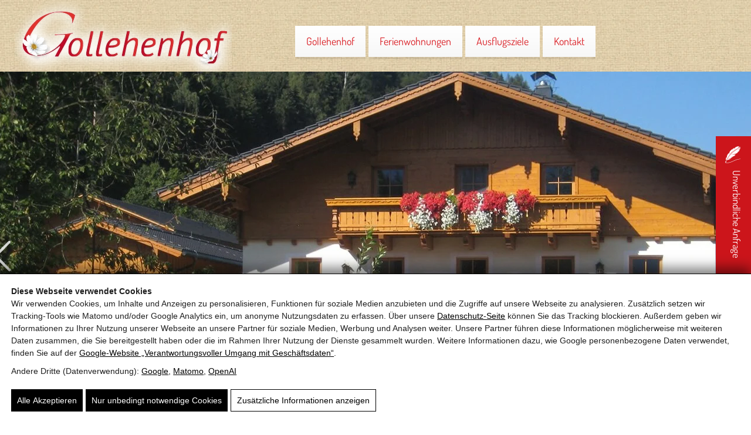

--- FILE ---
content_type: text/html; charset=UTF-8
request_url: https://www.gollehenhof.at/impressum-datenschutz/
body_size: 20312
content:
<!doctype html>
<html lang="de">
	<head>
		<script id="pw-cc-init">
(function(){window.dataLayer=window.dataLayer||[];window.gtag=window.gtag||function(){dataLayer.push(arguments)};gtag('set','ads_data_redaction',true);gtag('set','url_passthrough',true);gtag('consent','default',{"ad_storage":"denied","ad_user_data":"denied","ad_personalization":"denied","analytics_storage":"denied","functionality_storage":"granted","personalization_storage":"denied","security_storage":"granted"},{region:["AT","BE","BG","HR","CY","CZ","DK","EE","FI","FR","DE","GR","HU","IE","IT","LV","LT","LU","MT","NL","PL","PT","RO","SK","SI","ES","SE","IS","LI","NO","CH","GB"]});var apply=function(){var s=null;try{s=localStorage.getItem('pw_dch_banner')||sessionStorage.getItem('pw_dch_banner')}catch(e){}if('1'===s){var n='1'===navigator.doNotTrack||'yes'===navigator.doNotTrack||'1'===window.doNotTrack||'1'===navigator.msDoNotTrack;gtag('consent','update',{ad_storage:n?'denied':'granted',ad_user_data:n?'denied':'granted',ad_personalization:n?'denied':'granted',analytics_storage:n?'denied':'granted',functionality_storage:'granted',personalization_storage:'granted',security_storage:'granted'})}else if('2'===s){gtag('consent','update',{ad_storage:'denied',ad_user_data:'denied',ad_personalization:'denied',analytics_storage:'denied',functionality_storage:'granted',personalization_storage:'denied',security_storage:'granted'})}};('loading'===document.readyState)?document.addEventListener('DOMContentLoaded',apply,{once:!0}):apply();})();
</script>
<title>Impressum &amp; Datenschutz Der Gollehenhof</title>

<!-- The SEO Framework von Sybre Waaijer -->
<link rel="canonical" href="https://www.gollehenhof.at/impressum-datenschutz/" />
<meta name="description" content="Rechtliche Angaben, Kontaktdaten sowie Informationen zu Datenschutz, Cookies und Datenverarbeitung auf der Website des Gollehenhofs in St. Johann im Pongau." />
<meta property="og:type" content="website" />
<meta property="og:locale" content="de_DE" />
<meta property="og:site_name" content="Der Gollehenhof" />
<meta property="og:title" content="Impressum &amp; Datenschutz Der Gollehenhof" />
<meta property="og:description" content="Hier finden Sie alle rechtlichen Angaben sowie Informationen zu Datenschutz, Cookies und Datenverarbeitung auf der Website des Gollehenhofs in St. Johann im Pongau." />
<meta property="og:url" content="https://www.gollehenhof.at/impressum-datenschutz/" />
<meta property="og:image" content="https://gollehenhof.b-cdn.net/wp-content/uploads/2022/04/female-tourist-on-vacation-in-salzburg-austria-hol-2021-08-26-22-39-29-utc1-scaled.jpg" />
<meta property="og:image:width" content="2560" />
<meta property="og:image:height" content="1706" />
<meta property="og:image:alt" content="Frau mit Sonnenhut studiert eine Karte, im Hintergrund die Stadt und eine Burg." />
<meta name="twitter:card" content="summary_large_image" />
<meta name="twitter:title" content="Impressum &amp; Datenschutz Der Gollehenhof" />
<meta name="twitter:description" content="Rechtliche Hinweise, Kontaktdaten und Informationen zu Datenschutz und Cookies auf der Website des Gollehenhofs in St. Johann im Pongau." />
<meta name="twitter:image" content="https://gollehenhof.b-cdn.net/wp-content/uploads/2022/04/female-tourist-on-vacation-in-salzburg-austria-hol-2021-08-26-22-39-29-utc1-scaled.jpg" />
<meta name="twitter:image:alt" content="Frau mit Sonnenhut studiert eine Karte, im Hintergrund die Stadt und eine Burg." />
<!-- / The SEO Framework von Sybre Waaijer | 1.75ms meta | 0.14ms boot -->

<link rel='dns-prefetch' href='//gollehenhof.b-cdn.net' />
<link href='https://gollehenhof.b-cdn.net' crossorigin='anonymous' rel='preconnect' />
<link rel="preload" as="script" href="https://gollehenhof.b-cdn.net/wp-includes/js/jquery/jquery.min.js?ver=6.9" /><meta name="theme-color" content="#4a4a4a" />
<link rel="manifest" href="https://www.gollehenhof.at/wp-content/mu-plugins/pw-assets/pw-service-worker/manifest.webmanifest?ver=1pw-16.1.9-5-7.4.0" type="application/manifest+json">
<style id="pw-inline-styles" type="text/css">img,svg{height:auto}#pw_dch_text p{line-height:1.5!important}form.forminator-custom-form:not(.forminator_ajax):after{display:none!important}form.forminator-custom-form,form.forminator-custom-form.forminator_ajax{display:block!important}#pw_dch_wrapper a{color:#000;text-decoration:underline}label[for="mm0"] {position: absolute;width: 1px;height: 1px;margin: -1px;padding: 0;overflow: hidden;clip: rect(0, 0, 0, 0);white-space: nowrap;border: 0;}#footernav {width: 310px;}.forminator-custom-form::after{display:none!important;}</style><style id='wp-img-auto-sizes-contain-inline-css'>
img:is([sizes=auto i],[sizes^="auto," i]){contain-intrinsic-size:3000px 1500px}
</style>
<link rel="preload stylesheet" id='all-css-2' href='//gollehenhof.b-cdn.net/wp-content/cache/css/powered-cache/pc-css-media-all-1769439496-2de2615700d6481d4ba9.min.css' type='text/css' media='all'  as="style" onload="this.onload=null;this.rel='stylesheet'"/>
<style id='pw-view-transitions-mu-inline-css'>
:root{--pw-vt-duration-ms:150ms;}
</style>
<style id='wp-block-library-inline-css'>
:root{--wp-block-synced-color:#7a00df;--wp-block-synced-color--rgb:122,0,223;--wp-bound-block-color:var(--wp-block-synced-color);--wp-editor-canvas-background:#ddd;--wp-admin-theme-color:#007cba;--wp-admin-theme-color--rgb:0,124,186;--wp-admin-theme-color-darker-10:#006ba1;--wp-admin-theme-color-darker-10--rgb:0,107,160.5;--wp-admin-theme-color-darker-20:#005a87;--wp-admin-theme-color-darker-20--rgb:0,90,135;--wp-admin-border-width-focus:2px}@media (min-resolution:192dpi){:root{--wp-admin-border-width-focus:1.5px}}.wp-element-button{cursor:pointer}:root .has-very-light-gray-background-color{background-color:#eee}:root .has-very-dark-gray-background-color{background-color:#313131}:root .has-very-light-gray-color{color:#eee}:root .has-very-dark-gray-color{color:#313131}:root .has-vivid-green-cyan-to-vivid-cyan-blue-gradient-background{background:linear-gradient(135deg,#00d084,#0693e3)}:root .has-purple-crush-gradient-background{background:linear-gradient(135deg,#34e2e4,#4721fb 50%,#ab1dfe)}:root .has-hazy-dawn-gradient-background{background:linear-gradient(135deg,#faaca8,#dad0ec)}:root .has-subdued-olive-gradient-background{background:linear-gradient(135deg,#fafae1,#67a671)}:root .has-atomic-cream-gradient-background{background:linear-gradient(135deg,#fdd79a,#004a59)}:root .has-nightshade-gradient-background{background:linear-gradient(135deg,#330968,#31cdcf)}:root .has-midnight-gradient-background{background:linear-gradient(135deg,#020381,#2874fc)}:root{--wp--preset--font-size--normal:16px;--wp--preset--font-size--huge:42px}.has-regular-font-size{font-size:1em}.has-larger-font-size{font-size:2.625em}.has-normal-font-size{font-size:var(--wp--preset--font-size--normal)}.has-huge-font-size{font-size:var(--wp--preset--font-size--huge)}.has-text-align-center{text-align:center}.has-text-align-left{text-align:left}.has-text-align-right{text-align:right}.has-fit-text{white-space:nowrap!important}#end-resizable-editor-section{display:none}.aligncenter{clear:both}.items-justified-left{justify-content:flex-start}.items-justified-center{justify-content:center}.items-justified-right{justify-content:flex-end}.items-justified-space-between{justify-content:space-between}.screen-reader-text{border:0;clip-path:inset(50%);height:1px;margin:-1px;overflow:hidden;padding:0;position:absolute;width:1px;word-wrap:normal!important}.screen-reader-text:focus{background-color:#ddd;clip-path:none;color:#444;display:block;font-size:1em;height:auto;left:5px;line-height:normal;padding:15px 23px 14px;text-decoration:none;top:5px;width:auto;z-index:100000}html :where(.has-border-color){border-style:solid}html :where([style*=border-top-color]){border-top-style:solid}html :where([style*=border-right-color]){border-right-style:solid}html :where([style*=border-bottom-color]){border-bottom-style:solid}html :where([style*=border-left-color]){border-left-style:solid}html :where([style*=border-width]){border-style:solid}html :where([style*=border-top-width]){border-top-style:solid}html :where([style*=border-right-width]){border-right-style:solid}html :where([style*=border-bottom-width]){border-bottom-style:solid}html :where([style*=border-left-width]){border-left-style:solid}html :where(img[class*=wp-image-]){height:auto;max-width:100%}:where(figure){margin:0 0 1em}html :where(.is-position-sticky){--wp-admin--admin-bar--position-offset:var(--wp-admin--admin-bar--height,0px)}@media screen and (max-width:600px){html :where(.is-position-sticky){--wp-admin--admin-bar--position-offset:0px}}

</style><style id='wp-block-heading-inline-css'>
h1:where(.wp-block-heading).has-background,h2:where(.wp-block-heading).has-background,h3:where(.wp-block-heading).has-background,h4:where(.wp-block-heading).has-background,h5:where(.wp-block-heading).has-background,h6:where(.wp-block-heading).has-background{padding:1.25em 2.375em}h1.has-text-align-left[style*=writing-mode]:where([style*=vertical-lr]),h1.has-text-align-right[style*=writing-mode]:where([style*=vertical-rl]),h2.has-text-align-left[style*=writing-mode]:where([style*=vertical-lr]),h2.has-text-align-right[style*=writing-mode]:where([style*=vertical-rl]),h3.has-text-align-left[style*=writing-mode]:where([style*=vertical-lr]),h3.has-text-align-right[style*=writing-mode]:where([style*=vertical-rl]),h4.has-text-align-left[style*=writing-mode]:where([style*=vertical-lr]),h4.has-text-align-right[style*=writing-mode]:where([style*=vertical-rl]),h5.has-text-align-left[style*=writing-mode]:where([style*=vertical-lr]),h5.has-text-align-right[style*=writing-mode]:where([style*=vertical-rl]),h6.has-text-align-left[style*=writing-mode]:where([style*=vertical-lr]),h6.has-text-align-right[style*=writing-mode]:where([style*=vertical-rl]){rotate:180deg}
</style>
<style id='wp-block-paragraph-inline-css'>
.is-small-text{font-size:.875em}.is-regular-text{font-size:1em}.is-large-text{font-size:2.25em}.is-larger-text{font-size:3em}.has-drop-cap:not(:focus):first-letter{float:left;font-size:8.4em;font-style:normal;font-weight:100;line-height:.68;margin:.05em .1em 0 0;text-transform:uppercase}body.rtl .has-drop-cap:not(:focus):first-letter{float:none;margin-left:.1em}p.has-drop-cap.has-background{overflow:hidden}:root :where(p.has-background){padding:1.25em 2.375em}:where(p.has-text-color:not(.has-link-color)) a{color:inherit}p.has-text-align-left[style*="writing-mode:vertical-lr"],p.has-text-align-right[style*="writing-mode:vertical-rl"]{rotate:180deg}
</style>
<style id='wp-block-separator-inline-css'>
@charset "UTF-8";.wp-block-separator{border:none;border-top:2px solid}:root :where(.wp-block-separator.is-style-dots){height:auto;line-height:1;text-align:center}:root :where(.wp-block-separator.is-style-dots):before{color:currentColor;content:"···";font-family:serif;font-size:1.5em;letter-spacing:2em;padding-left:2em}.wp-block-separator.is-style-dots{background:none!important;border:none!important}
</style>
<style id='global-styles-inline-css'>
:root{--wp--preset--aspect-ratio--square: 1;--wp--preset--aspect-ratio--4-3: 4/3;--wp--preset--aspect-ratio--3-4: 3/4;--wp--preset--aspect-ratio--3-2: 3/2;--wp--preset--aspect-ratio--2-3: 2/3;--wp--preset--aspect-ratio--16-9: 16/9;--wp--preset--aspect-ratio--9-16: 9/16;--wp--preset--color--black: #000000;--wp--preset--color--cyan-bluish-gray: #abb8c3;--wp--preset--color--white: #ffffff;--wp--preset--color--pale-pink: #f78da7;--wp--preset--color--vivid-red: #cf2e2e;--wp--preset--color--luminous-vivid-orange: #ff6900;--wp--preset--color--luminous-vivid-amber: #fcb900;--wp--preset--color--light-green-cyan: #7bdcb5;--wp--preset--color--vivid-green-cyan: #00d084;--wp--preset--color--pale-cyan-blue: #8ed1fc;--wp--preset--color--vivid-cyan-blue: #0693e3;--wp--preset--color--vivid-purple: #9b51e0;--wp--preset--gradient--vivid-cyan-blue-to-vivid-purple: linear-gradient(135deg,rgb(6,147,227) 0%,rgb(155,81,224) 100%);--wp--preset--gradient--light-green-cyan-to-vivid-green-cyan: linear-gradient(135deg,rgb(122,220,180) 0%,rgb(0,208,130) 100%);--wp--preset--gradient--luminous-vivid-amber-to-luminous-vivid-orange: linear-gradient(135deg,rgb(252,185,0) 0%,rgb(255,105,0) 100%);--wp--preset--gradient--luminous-vivid-orange-to-vivid-red: linear-gradient(135deg,rgb(255,105,0) 0%,rgb(207,46,46) 100%);--wp--preset--gradient--very-light-gray-to-cyan-bluish-gray: linear-gradient(135deg,rgb(238,238,238) 0%,rgb(169,184,195) 100%);--wp--preset--gradient--cool-to-warm-spectrum: linear-gradient(135deg,rgb(74,234,220) 0%,rgb(151,120,209) 20%,rgb(207,42,186) 40%,rgb(238,44,130) 60%,rgb(251,105,98) 80%,rgb(254,248,76) 100%);--wp--preset--gradient--blush-light-purple: linear-gradient(135deg,rgb(255,206,236) 0%,rgb(152,150,240) 100%);--wp--preset--gradient--blush-bordeaux: linear-gradient(135deg,rgb(254,205,165) 0%,rgb(254,45,45) 50%,rgb(107,0,62) 100%);--wp--preset--gradient--luminous-dusk: linear-gradient(135deg,rgb(255,203,112) 0%,rgb(199,81,192) 50%,rgb(65,88,208) 100%);--wp--preset--gradient--pale-ocean: linear-gradient(135deg,rgb(255,245,203) 0%,rgb(182,227,212) 50%,rgb(51,167,181) 100%);--wp--preset--gradient--electric-grass: linear-gradient(135deg,rgb(202,248,128) 0%,rgb(113,206,126) 100%);--wp--preset--gradient--midnight: linear-gradient(135deg,rgb(2,3,129) 0%,rgb(40,116,252) 100%);--wp--preset--font-size--small: 13px;--wp--preset--font-size--medium: 20px;--wp--preset--font-size--large: 36px;--wp--preset--font-size--x-large: 42px;--wp--preset--spacing--20: 0.44rem;--wp--preset--spacing--30: 0.67rem;--wp--preset--spacing--40: 1rem;--wp--preset--spacing--50: 1.5rem;--wp--preset--spacing--60: 2.25rem;--wp--preset--spacing--70: 3.38rem;--wp--preset--spacing--80: 5.06rem;--wp--preset--shadow--natural: 6px 6px 9px rgba(0, 0, 0, 0.2);--wp--preset--shadow--deep: 12px 12px 50px rgba(0, 0, 0, 0.4);--wp--preset--shadow--sharp: 6px 6px 0px rgba(0, 0, 0, 0.2);--wp--preset--shadow--outlined: 6px 6px 0px -3px rgb(255, 255, 255), 6px 6px rgb(0, 0, 0);--wp--preset--shadow--crisp: 6px 6px 0px rgb(0, 0, 0);}:where(.is-layout-flex){gap: 0.5em;}:where(.is-layout-grid){gap: 0.5em;}body .is-layout-flex{display: flex;}.is-layout-flex{flex-wrap: wrap;align-items: center;}.is-layout-flex > :is(*, div){margin: 0;}body .is-layout-grid{display: grid;}.is-layout-grid > :is(*, div){margin: 0;}:where(.wp-block-columns.is-layout-flex){gap: 2em;}:where(.wp-block-columns.is-layout-grid){gap: 2em;}:where(.wp-block-post-template.is-layout-flex){gap: 1.25em;}:where(.wp-block-post-template.is-layout-grid){gap: 1.25em;}.has-black-color{color: var(--wp--preset--color--black) !important;}.has-cyan-bluish-gray-color{color: var(--wp--preset--color--cyan-bluish-gray) !important;}.has-white-color{color: var(--wp--preset--color--white) !important;}.has-pale-pink-color{color: var(--wp--preset--color--pale-pink) !important;}.has-vivid-red-color{color: var(--wp--preset--color--vivid-red) !important;}.has-luminous-vivid-orange-color{color: var(--wp--preset--color--luminous-vivid-orange) !important;}.has-luminous-vivid-amber-color{color: var(--wp--preset--color--luminous-vivid-amber) !important;}.has-light-green-cyan-color{color: var(--wp--preset--color--light-green-cyan) !important;}.has-vivid-green-cyan-color{color: var(--wp--preset--color--vivid-green-cyan) !important;}.has-pale-cyan-blue-color{color: var(--wp--preset--color--pale-cyan-blue) !important;}.has-vivid-cyan-blue-color{color: var(--wp--preset--color--vivid-cyan-blue) !important;}.has-vivid-purple-color{color: var(--wp--preset--color--vivid-purple) !important;}.has-black-background-color{background-color: var(--wp--preset--color--black) !important;}.has-cyan-bluish-gray-background-color{background-color: var(--wp--preset--color--cyan-bluish-gray) !important;}.has-white-background-color{background-color: var(--wp--preset--color--white) !important;}.has-pale-pink-background-color{background-color: var(--wp--preset--color--pale-pink) !important;}.has-vivid-red-background-color{background-color: var(--wp--preset--color--vivid-red) !important;}.has-luminous-vivid-orange-background-color{background-color: var(--wp--preset--color--luminous-vivid-orange) !important;}.has-luminous-vivid-amber-background-color{background-color: var(--wp--preset--color--luminous-vivid-amber) !important;}.has-light-green-cyan-background-color{background-color: var(--wp--preset--color--light-green-cyan) !important;}.has-vivid-green-cyan-background-color{background-color: var(--wp--preset--color--vivid-green-cyan) !important;}.has-pale-cyan-blue-background-color{background-color: var(--wp--preset--color--pale-cyan-blue) !important;}.has-vivid-cyan-blue-background-color{background-color: var(--wp--preset--color--vivid-cyan-blue) !important;}.has-vivid-purple-background-color{background-color: var(--wp--preset--color--vivid-purple) !important;}.has-black-border-color{border-color: var(--wp--preset--color--black) !important;}.has-cyan-bluish-gray-border-color{border-color: var(--wp--preset--color--cyan-bluish-gray) !important;}.has-white-border-color{border-color: var(--wp--preset--color--white) !important;}.has-pale-pink-border-color{border-color: var(--wp--preset--color--pale-pink) !important;}.has-vivid-red-border-color{border-color: var(--wp--preset--color--vivid-red) !important;}.has-luminous-vivid-orange-border-color{border-color: var(--wp--preset--color--luminous-vivid-orange) !important;}.has-luminous-vivid-amber-border-color{border-color: var(--wp--preset--color--luminous-vivid-amber) !important;}.has-light-green-cyan-border-color{border-color: var(--wp--preset--color--light-green-cyan) !important;}.has-vivid-green-cyan-border-color{border-color: var(--wp--preset--color--vivid-green-cyan) !important;}.has-pale-cyan-blue-border-color{border-color: var(--wp--preset--color--pale-cyan-blue) !important;}.has-vivid-cyan-blue-border-color{border-color: var(--wp--preset--color--vivid-cyan-blue) !important;}.has-vivid-purple-border-color{border-color: var(--wp--preset--color--vivid-purple) !important;}.has-vivid-cyan-blue-to-vivid-purple-gradient-background{background: var(--wp--preset--gradient--vivid-cyan-blue-to-vivid-purple) !important;}.has-light-green-cyan-to-vivid-green-cyan-gradient-background{background: var(--wp--preset--gradient--light-green-cyan-to-vivid-green-cyan) !important;}.has-luminous-vivid-amber-to-luminous-vivid-orange-gradient-background{background: var(--wp--preset--gradient--luminous-vivid-amber-to-luminous-vivid-orange) !important;}.has-luminous-vivid-orange-to-vivid-red-gradient-background{background: var(--wp--preset--gradient--luminous-vivid-orange-to-vivid-red) !important;}.has-very-light-gray-to-cyan-bluish-gray-gradient-background{background: var(--wp--preset--gradient--very-light-gray-to-cyan-bluish-gray) !important;}.has-cool-to-warm-spectrum-gradient-background{background: var(--wp--preset--gradient--cool-to-warm-spectrum) !important;}.has-blush-light-purple-gradient-background{background: var(--wp--preset--gradient--blush-light-purple) !important;}.has-blush-bordeaux-gradient-background{background: var(--wp--preset--gradient--blush-bordeaux) !important;}.has-luminous-dusk-gradient-background{background: var(--wp--preset--gradient--luminous-dusk) !important;}.has-pale-ocean-gradient-background{background: var(--wp--preset--gradient--pale-ocean) !important;}.has-electric-grass-gradient-background{background: var(--wp--preset--gradient--electric-grass) !important;}.has-midnight-gradient-background{background: var(--wp--preset--gradient--midnight) !important;}.has-small-font-size{font-size: var(--wp--preset--font-size--small) !important;}.has-medium-font-size{font-size: var(--wp--preset--font-size--medium) !important;}.has-large-font-size{font-size: var(--wp--preset--font-size--large) !important;}.has-x-large-font-size{font-size: var(--wp--preset--font-size--x-large) !important;}
</style>

<style id='classic-theme-styles-inline-css'>
/*! This file is auto-generated */
.wp-block-button__link{color:#fff;background-color:#32373c;border-radius:9999px;box-shadow:none;text-decoration:none;padding:calc(.667em + 2px) calc(1.333em + 2px);font-size:1.125em}.wp-block-file__button{background:#32373c;color:#fff;text-decoration:none}
</style>
<link rel="preload stylesheet" id='all-css-6' href='//gollehenhof.b-cdn.net/wp-content/cache/css/powered-cache/pc-css-media-all-1765448737-9215bb035d562b34f9a7.min.css' type='text/css' media='all'  as="style" onload="this.onload=null;this.rel='stylesheet'"/>
<style id='real3d-flipbook-a11y-inline-css'>
@media (prefers-reduced-motion: reduce) { .flipbook-page, .real3dflipbook, canvas { animation: none !important; transition: none !important; } } .flipbook-main-wrapper, .flipbook-container{ touch-action: pan-y pinch-zoom; overscroll-behavior: contain; -webkit-overflow-scrolling: touch; } .flipbook .viewer .toolbar .btn{min-width:2.5rem; min-height:2.5rem;}
</style>
<style id='kadence-blocks-global-variables-inline-css'>
:root {--global-kb-font-size-sm:clamp(0.8rem, 0.73rem + 0.217vw, 0.9rem);--global-kb-font-size-md:clamp(1.1rem, 0.995rem + 0.326vw, 1.25rem);--global-kb-font-size-lg:clamp(1.75rem, 1.576rem + 0.543vw, 2rem);--global-kb-font-size-xl:clamp(2.25rem, 1.728rem + 1.63vw, 3rem);--global-kb-font-size-xxl:clamp(2.5rem, 1.456rem + 3.26vw, 4rem);--global-kb-font-size-xxxl:clamp(2.75rem, 0.489rem + 7.065vw, 6rem);}:root {--global-palette1: #3182CE;--global-palette2: #2B6CB0;--global-palette3: #1A202C;--global-palette4: #2D3748;--global-palette5: #4A5568;--global-palette6: #718096;--global-palette7: #EDF2F7;--global-palette8: #F7FAFC;--global-palette9: #ffffff;}
</style>
<style id='pw-inline-styles-inline-css'>

article,aside,details,figcaption,figure,footer,header,hgroup,nav,section,summary{display:block}audio,canvas,video{display:inline-block;*display:inline;*zoom:1}audio:not([controls]){display:none;height:0}[hidden]{display:none}html{font-size:100%;-webkit-text-size-adjust:100%;-ms-text-size-adjust:100%}html,button,input,select,textarea{font-family:sans-serif}body{margin:0}a:focus{outline:thin dotted}a:active,a:hover{outline:0}h1{font-size:2em;margin:.67em 0}h2{font-size:1.5em;margin:.83em 0}h3{font-size:1.17em;margin:1em 0}h4{font-size:1em;margin:1.33em 0}h5{font-size:.83em;margin:1.67em 0}h6{font-size:.75em;margin:2.33em 0}abbr[title]{border-bottom:1px dotted}b,strong{font-weight:700}blockquote{margin:1em 40px}dfn{font-style:italic}mark{background:#ff0;color:#000}p,pre{margin:1em 0}code,kbd,pre,samp{font-family:monospace,serif;_font-family:'courier new',monospace;font-size:1em}pre{white-space:pre;white-space:pre-wrap;word-wrap:break-word}q{quotes:none}q:before,q:after{content:'';content:none}small{font-size:75%}sub,sup{font-size:75%;line-height:0;position:relative;vertical-align:baseline}sup{top:-.5em}sub{bottom:-.25em}dl,menu,ol,ul{margin:1em 0}dd{margin:0 0 0 40px}menu,ol,ul{padding:0 0 0 40px}nav ul,nav ol{list-style:none;list-style-image:none}img{border:0;-ms-interpolation-mode:bicubic}svg:not(:root){overflow:hidden}figure{margin:0}form{margin:0}fieldset{border:1px solid silver;margin:0 2px;padding:.35em .625em .75em}legend{border:0;padding:0;white-space:normal;*margin-left:-7px}button,input,select,textarea{font-size:100%;margin:0;vertical-align:baseline;*vertical-align:middle}button,input{line-height:normal}button,html input[type="button"],input[type="reset"],input[type="submit"]{-webkit-appearance:button;cursor:pointer;*overflow:visible}button[disabled],input[disabled]{cursor:default}input[type="checkbox"],input[type="radio"]{box-sizing:border-box;padding:0;*height:13px;*width:13px}input[type="search"]{-webkit-appearance:textfield;-moz-box-sizing:content-box;-webkit-box-sizing:content-box;box-sizing:content-box}input[type="search"]::-webkit-search-cancel-button,input[type="search"]::-webkit-search-decoration{-webkit-appearance:none}button::-moz-focus-inner,input::-moz-focus-inner{border:0;padding:0}textarea{overflow:auto;vertical-align:top}table{border-collapse:collapse;border-spacing:0}

.wp-block-kadence-advancedbtn a.kt-button{position:relative!important;top:auto!important;bottom:auto!important;background:#cc151b!important;color:#fff!important;border:none!important;padding:8px 20px 10px 20px!important;height:auto!important;border-radius:0;border:none}.wp-block-kadence-advancedbtn a.kt-button:hover{text-decoration:none!important;background:#837164!important}#hauptnav,#logo,#next,#prev,.button{z-index:9000}#text hr,.clear,hr{clear:both}#hauptnav ul li a,#lang a,.button{text-decoration:none}#text table tr td,#text table tr th{border:1px solid #fff;padding:10px;text-align:middle}#container,#logo,.content,.zuschneiden,.zuschneiden_bildi{overflow:hidden}body,html{font-family:arial;font-size:14px;font-weight:400;color:#4e4e4e;line-height:1.5;width:100%;min-height:100%;background-color:#fff}#hauptnav,#jetzt_absenden input,#schnelli_button .ue,#schnelli_innen,.button{font-family:Dosis,sans-serif}#ui-datepicker-div{font-size:13px}p,ul,ul li{margin:0;padding:0}#container,#inhalt1{position:relative;margin:0 auto}.responsiveContainer{position:relative;padding-bottom:56%;height:0;overflow:hidden}.responsiveContainer embed,.responsiveContainer iframe,.responsiveContainer object{position:absolute;top:0;left:0;width:100%;height:100%}#container{width:100%;min-height:100%;max-width:1920px;-webkit-box-shadow:0 0 10px 0 rgb(0 0 0 / .5);box-shadow:0 0 10px 0 rgb(0 0 0 / .5)}#hauptnav ul li a,.button{background-image:-o-linear-gradient(bottom,#f7f7f7,#fff)}#zeile1{width:100%;height:805px}#inhalt1{width:1200px;height:805px}#hauptnav,#logo{position:absolute}#logo{width:375px;height:122px;top:0;left:-15px}#abreisedatepicker:hover,#anfahrt a,#anreisedatepicker:hover,#hauptnav ul li a,#jetzt_absenden input:hover,.button:hover,.content a.mehr{-webkit-transition:all .3s ease;-moz-transition:all .3s ease;-o-transition:all .3s ease;transition:all .3s ease}#hauptnav{width:685px;height:53px;top:44px;right:52px}#hauptnav ul li{float:left;display:inline;position:relative;padding-bottom:5px}#lang,#next,#prev,#slide,.button{position:absolute}#hauptnav ul li a{float:left;display:block;padding:13px 19px;background-color:#fff;box-shadow:0 4px rgb(31 19 21 / .08);background-image:-webkit-linear-gradient(bottom,#f7f7f7,#fff);background-image:-moz-linear-gradient(bottom,#f7f7f7,#fff);background-image:linear-gradient(to top,#f7f7f7,#fff);margin-right:5px;font-size:18px;color:#da1f25}#hauptnav ul li a,.button{-moz-box-shadow:0 4px rgb(31 19 21 / .08);-webkit-box-shadow:0 4px rgb(31 19 21 / .08)}#hauptnav ul li a.current_page_item,#hauptnav ul li a.current_page_parent,#hauptnav ul li:hover a{background:#CC151B;color:#fff}#hauptnav ul li:hover ul li a.current_page_item,#hauptnav ul li:hover ul li:hover a{background-image:none;background-color:#fff;color:#da1f25}#hauptnav ul li:hover ul li a{background-color:none;background-image:none}#hauptnav ul li:hover ul,#hauptnav ul li:hover>ul{display:block}#hauptnav ul li ul{width:200px;top:58px;left:0;min-height:25px;z-index:9000;display:none;position:absolute;background-color:#da1f25}#inhalt2,#zeile2{min-height:739px}#hauptnav ul li ul li{padding-bottom:0}#hauptnav ul li ul li a{width:160px;background-color:none;background-image:none;font-size:16px;padding:8px 20px 10px}#next,#prev{width:28px;height:52px;top:410px;left:-50px;cursor:pointer;background-position:0 0}#next{left:auto;right:-50px;background-position:84px 0}#next:hover{background-position:28px 0}#prev:hover{background-position:56px 0}.button{bottom:100px;left:0;background-position:top left;background-repeat:no-repeat;height:39px;padding:10px 10px 0 0;color:#837164;font-size:18px;display:block;background-color:#fff;box-shadow:0 4px rgb(31 19 21 / .08);background-image:-webkit-linear-gradient(bottom,#f7f7f7,#fff);background-image:-moz-linear-gradient(bottom,#f7f7f7,#fff);background-image:linear-gradient(to top,#f7f7f7,#fff)}#button1{padding-left:55px;width:65px}#button2{left:145px;padding-left:40px;width:107px}#text p{margin:0 0 20px 0}#text .forminator-field input.forminator-datepicker{max-width:94%!important}#text .forminator-field input,#text .forminator-field textarea{max-width:97.5%!important}.button:hover{background-color:#f3f3f3;-webkit-box-shadow:none;-moz-box-shadow:none;box-shadow:none}#lang{width:47px;height:34px;top:10px;right:52px}#langmenu a img{width:16px!important;height:auto!important}#slide{width:1461px;height:631px;top:122px;z-index:1;left:-130.5px;background-color:#fff;-webkit-box-shadow:0 6px rgb(31 19 21 / .14);-moz-box-shadow:0 6px rgb(31 19 21 / .14);box-shadow:0 6px rgb(31 19 21 / .14)}#slide img{width:100%;height:auto;background:#fff}#schnelli{width:262px;height:320px;position:fixed;right:-302px;top:192px;padding:20px;z-index:9100;-webkit-transition:right .5s;-moz-transition:right .5s;transition:right .5s;font-weight:400}#schnelli_inner{width:222px;height:280px;background:#FFF;color:#646464;padding:20px;-webkit-box-shadow:1px 1px 10px rgb(40 33 32 / .75);-moz-box-shadow:1px 1px 10px rgb(40 33 32 / .75);box-shadow:1px 1px 10px rgb(40 33 32 / .75)}#schnelli.active{right:0}#schnelli_button{width:60px;height:236px;background-color:#cc151b;top:0;left:-100px;cursor:pointer;position:relative;background-position:top left;background-repeat:no-repeat}#schnelli_button .ue{-moz-transform:rotate(90deg);-o-transform:rotate(90deg);-webkit-transform:rotate(90deg);transform:rotate(90deg);color:#fff;display:block;position:absolute;left:-45px;top:125px;width:160px;font-size:17px}#schnelli_innen{position:absolute;left:40px;top:40px;width:222px;height:auto;color:#646464}#inhalt2,#text ul,.content,.zuschneiden{position:relative}#schnelli_innen b{font-weight:400;font-size:18px;text-transform:uppercase;margin-top:-8px;display:block}#schnelli_innen p{font-size:15.5px;margin-bottom:10px}#jetzt_abreise_label,#jetzt_anreise_label{font-size:16px}#abreisedatepicker,#anreisedatepicker{display:block;height:40px;width:95%;padding-left:5%;margin-bottom:15px;border:none;border:1px solid #646464;background-repeat:no-repeat;background-position:top right}#jetzt_absenden input{width:100%;border:none;display:block;height:45px;margin-top:5px;font-size:16px;color:#fff;background-color:#646464}#abreisedatepicker:hover,#anreisedatepicker:hover{border:1px solid #da1f25}#jetzt_absenden input:hover{background-color:#da1f25;color:#FFF;text-shadow:none}#zeile2{width:100%}#inhalt2{width:1200px;margin:0 auto}#text{width:730px;padding:25px;min-height:384px;float:left;margin-left:53px;background-color:#fff;-webkit-box-shadow:0 4px rgb(31 19 21 / .08);-moz-box-shadow:0 4px rgb(31 19 21 / .08);box-shadow:0 4px rgb(31 19 21 / .08);background-image:-webkit-linear-gradient(bottom,#f7f7f7,#fff);background-image:-moz-linear-gradient(bottom,#f7f7f7,#fff);background-image:-o-linear-gradient(bottom,#f7f7f7,#fff);background-image:linear-gradient(to top,#f7f7f7,#fff)}#text h1,#text h2,#text h3,#text h4,#text h5,#text h6{font-family:Dosis,arial;color:#c41117;margin-bottom:5px;font-weight:300;margin-top:0}#text h1{font-size:30px;margin-bottom:0}#text h2{font-size:26px;margin-bottom:25px}#text h3{font-size:24px}#text h4{font-size:22px}#text h5{font-size:20px}#text h6{font-size:18px}#text h2,#text h4,#text h6{color:#837164}#text hr{width:100%;height:1px;border-bottom:#e8e8e8 solid 1px;border-top:none;border-left:none;border-right:none;margin:25px 0}#text img,#text img.right,#text table tr td img{max-width:100%;height:auto}#text img{float:left;margin:0 20px 20px 0}#text img.right{float:right;margin:0 0 20px 20px}#text a,.breadcrumb a{color:#c41117;text-decoration:none}#broti a:hover,#text a:hover{text-decoration:underline}#text table{border:1px solid #fff;margin-bottom:15px;width:100%;color:#000}#text table tr{border:1px solid #fff0;color:#000}#text table tr td{color:#4E4E4E;background:#eaeaea}#text table tr td img{float:left;margin:0}#text table caption{font-family:Dosis,arial,sans-serif;font-size:20px;color:#c41117;text-transform:uppercase;text-align:middle;padding-bottom:10px}#anfahrt,#footerkontakt,#footernav ul li a,#footertext,#teaser{font-family:Dosis,sans-serif}#text table tr th{color:#fff;background-color:#c41117}#text ol{margin:20px 0}#text ol li,#text ul li{margin-left:17px;padding-left:15px}#text ul{margin-bottom:20px;margin-top:20px;left:17px}#text .wp-block-kadence-advancedgallery{margin-top:15px;margin-bottom:15px}#text figcaption{display:none}#text .wp-block-kadence-advancedgallery ul{margin:0;padding:0;left:0}#text .wp-block-kadence-advancedgallery ul li{margin:0;padding:5px;left:0}.bilderreihe{width:103%;min-height:120px}.zuschneiden{width:235px;height:140px;float:left;margin:0 13px 13px 0}.zuschneiden img{width:100%;height:auto}#anfahrt{width:214px;min-height:240px;background-color:#da1f25;float:right;margin-right:53px;color:#fff;padding:25px;text-shadow:1px 1px 1px #c10e14}#anfahrt b{display:block;font-size:18px;font-weight:300;margin-bottom:10px}#anfahrt a{display:block;margin-top:10px;padding:10px 25px;float:left;background-color:#fcfcfc;box-shadow:0 4px rgb(31 19 21 / .08);color:#837164;text-decoration:none;text-shadow:none}#anfahrt a,#news{-moz-box-shadow:0 4px rgb(31 19 21 / .08);-webkit-box-shadow:0 4px rgb(31 19 21 / .08)}.content a.mehr,.content a.ue{color:#646464;display:inline-block}#anfahrt a:hover{background-color:#837164;color:#fff}#news{margin-top:55px;float:left;width:780px;min-height:268px;background-color:skyblue;margin-left:53px;box-shadow:0 4px rgb(31 19 21 / .08)}.content{background-color:#fff;width:680px;padding:20px;height:165px;margin:30px 0 0 30px;color:#646464;-webkit-box-shadow:1px 1px 10px rgb(40 33 32 / .75);-moz-box-shadow:1px 1px 10px rgb(40 33 32 / .75);box-shadow:1px 1px 10px rgb(40 33 32 / .75)}#pager{position:absolute;top:-15px;right:30px;width:40px;font-size:40px;color:#fff;cursor:pointer}#inhalt3,#zeile3{position:relative}#pager .cycle-pager-active{color:#DA1F25}.zuschneiden_bildi{float:left;width:225px;margin-right:20px}.content a.ue{text-decoration:none;font-weight:700;margin-bottom:10px}.content a.mehr{margin:10px 0 0;font-weight:400;text-decoration:underline}#footerkontakt a:hover,#footernav ul li a,#pinzweb a{text-decoration:none}.content a.mehr:hover{text-decoration:none;color:#DA1F25}#teaser{width:214px;height:auto;float:right;padding:25px;margin-right:53px;margin-top:55px;background-color:#b5b5b5;-webkit-box-shadow:0 4px rgb(31 19 21 / .08);-moz-box-shadow:0 4px rgb(31 19 21 / .08);box-shadow:0 4px rgb(31 19 21 / .08);background-image:-webkit-linear-gradient(bottom,#f7f7f7,#fff);background-image:-moz-linear-gradient(bottom,#f7f7f7,#fff);background-image:-o-linear-gradient(bottom,#f7f7f7,#fff);background-image:linear-gradient(to top,#f7f7f7,#fff);font-size:17px;font-weight:300}#teaser b{color:#d21c22;font-size:18px;display:block;font-weight:300;margin-top:-8px}#teaser img{margin-top:15px}#zeile3{width:100%;height:170px;margin-top:10px;background-repeat:repeat-x}#inhalt3{width:1200px;height:170px;margin:0 auto}#footerkontakt,#footernav,#footertext,#pinzweb{position:absolute}#footertext{width:485px;top:42px;left:48px}#footerkontakt,#footertext{height:42px;padding-top:19px;font-size:16px;color:#fff}#pinzweb,#pinzweb a,#pinzweb a:hover{width:82px;height:11px}#footerkontakt{width:485px;color:#fff;top:42px;padding-right:0;right:48px;text-align:right}#footerkontakt a{color:#fff}#footerkontakt a.fb{position:absolute;right:0;top:20px}#pinzweb{left:48px;bottom:25px}#pinzweb a{display:block}#pinzweb span{visibility:hidden}#footernav{width:275px;height:35px;right:48px;bottom:10px}#footernav ul li{display:inline;float:left;position:relative}#footernav ul li a{color:#464646;margin-left:10px;font-size:16px}#footernav ul li a:hover,�#footernav ul li a.current_page_item{text-decoration:underline}

.lb-loader,.lightbox{text-align:center;line-height:0}.lb-dataContainer:after,.lb-outerContainer:after{content:"";clear:both}body:after{display:none}.lightboxOverlay{position:absolute;top:0;left:0;z-index:9999;background-color:#000;filter:alpha(Opacity=80);opacity:.8;display:none}.lightbox{position:absolute;left:0;width:100%;z-index:10000;font-weight:400}.lightbox .lb-image{display:block;height:auto}.lightbox a img{border:none}.lb-outerContainer{position:relative;background-color:#fff;width:250px;height:250px;margin:0 auto}.lb-outerContainer:after{display:table}.lb-container{padding:0}.lb-loader{position:absolute;top:43%;left:0;height:25%;width:100%}.lb-cancel{display:block;width:32px;height:32px;margin:0 auto}.lb-nav{position:absolute;top:0;left:0;height:100%;width:100%;z-index:10}.lb-container>.nav{left:0}.lb-nav a{outline:0}.lb-next,.lb-prev{width:49%;height:100%;cursor:pointer;display:block}.lb-prev{left:0;float:left}.lb-next{right:0;float:right}.lb-dataContainer{margin:0 auto;padding-top:5px;width:100%}.lb-dataContainer:after{display:table}.lb-data{padding:0 4px;color:#bbb}.lb-data .lb-details{width:85%;float:left;text-align:left;line-height:1.1em}.lb-data .lb-caption{font-size:13px;font-weight:700;line-height:1em;color:#FFF}.lb-data .lb-number{display:block;clear:left;padding-bottom:1em;font-size:12px;color:#999}.lb-data .lb-close{display:block;float:right;width:30px;height:30px;text-align:right;outline:0;filter:alpha(Opacity=70);opacity:.7}.lb-data .lb-close:hover{cursor:pointer;filter:alpha(Opacity=100);opacity:1}

input,select,textarea{-webkit-appearance:none}#mobile_nav{display:none}@media (min-width:1050px)and (max-width:1250px){#news,#text{margin-left:0}#anfahrt,#teaser{margin-right:0}#inhalt1,#inhalt2{width:1024px}#logo{width:375px}#hauptnav{width:650px;right:0}#hauptnav ul li a{padding:13px 16px}#lang{right:0}#slide{left:-218.5px}#button1,#next,#prev{left:65px}#button2{left:280px}#next{left:auto;right:65px}#text{width:695px;padding:20px}#anfahrt{width:224px;padding:20px}#news{width:735px}.content{width:638px}#inhalt3{width:1024px}#footertext,#pinzweb{left:0}#footerkontakt,#footernav{right:0}}@media (min-width:793px)and (max-width:1049px){#inhalt1,#zeile1{height:650px}#teaser,.zuschneiden{height:140px;position:relative}#inhalt1{width:768px}#logo{width:220px;height:80px;top:20px}#logo img{width:100%;height:auto}#hauptnav{width:540px;right:0}#hauptnav ul li a{padding:13px 12px;font-size:16px;margin-right:2px}#hauptnav ul li ul{top:52px}#lang{right:0}#slide{width:1100px;height:auto;min-height:50px;left:-166px}#schnelli{top:100px}#inhalt2{width:768px}#text{width:90%;padding:5%;margin-left:0}.bilderreihe{width:103%;min-height:120px}.zuschneiden{width:220px;overflow:hidden;float:left;margin:0 13px 13px 0;background-color:red}#anfahrt,#news{margin-bottom:40px}#news,#teaser,#zeile3{margin-top:0}#next,#prev{top:330px}#anfahrt{width:90%;padding:5%;margin-right:0;min-height:120px}#anfahrt img{float:left;margin-right:30px}#news{width:100%;margin-left:0}.content{width:665px}#teaser{width:90%;padding:5%;margin-right:0}#teaser img{position:absolute;right:5%;top:5%}#inhalt3{width:768px}#footertext{width:50%;left:0;font-size:14px}#footerkontakt{width:50%;right:0;font-size:14px}#pinzweb{display:none}#footernav{width:100%;right:0}#footernav ul li{width:33.333%;text-align:center}}@media (min-width:1px)and (max-width:792px){#inhalt1,#logo,#zeile1{height:auto!important}#hauptnav optgroup,#hauptnav select{font-family:Dosis,sans-serif}#button2,#hauptnav,#hauptnav select{background-color:#DA1F25}#inhalt1,#inhalt2,#slide,#text,#zeile1,#zeile2{min-height:50px}#button1,#button2,#zeile3{background-image:none}#footerkontakt,#footerkontakt a.fb,#footernav,#footertext,#hauptnav,#lang,#logo,.button,.zuschneiden{position:relative}#anfahrt a,#button1,#button2,#footerkontakt,#footertext,#logo{text-align:center}#inhalt1{width:100%}#logo{width:100%;padding-bottom:20px;left:0;padding-top:20px}#logo img{height:auto;width:80%}#hauptnav ul,#next,#prev{display:none}#hauptnav,#mobile_nav,.button{display:block}#hauptnav{width:100%;cursor:pointer;height:40px;min-width:90%;padding-top:15px;right:0;margin-top:20px;top:0}#hauptnav select{border:0;color:#FFF;cursor:pointer;font-weight:300;font-size:22px;height:26px;min-width:100%;padding-left:5%;padding-right:5%;text-decoration:none;text-transform:uppercase}.button{padding:0;bottom:0;float:left;height:50px;font-size:16px;margin-bottom:40px}#button2{left:0;color:#fff}#button2:hover{background-color:#c81016}#button1,#button2{padding:12px 0 0;width:50%;height:38px}#lang{width:76%;padding:0 12%;right:0}#lang a{margin-left:5px}#lang a img{width:25px!important}#langmenu{float:right}#slide{width:100%;height:auto!important;position:relative;top:0;left:0}#schnelli{display:none}#inhalt2{width:100%}#text{width:80%;padding:10%;margin-left:0}#text h1{font-size:24px}#text h2{font-size:22px}#text h3{font-size:18px}#text h4{font-size:16px}#text h5,#text h6{font-size:14px}.bilderreihe{width:103%;min-height:120px}.zuschneiden{width:130px;height:80px;overflow:hidden;float:left;margin:0 13px 13px 0;background-color:red}#anfahrt{width:80%;padding:10%;min-height:50px;margin-right:0;margin-top:40px}#news,.content{min-height:80px}#anfahrt img{display:block;margin-top:15px;margin-bottom:5px}#anfahrt a{width:100%;padding:10px 0}#news{width:100%;padding:5% 0 3%;margin-left:0;margin-top:40px;margin-bottom:40px}.content{width:85%;padding:2.5% 2.5% 0;margin:8% 0 0 5%}#footerkontakt,#footernav,#footertext,#inhalt3,#zeile3{min-height:50px}.content img{display:none}#teaser{width:80%;padding:10%;height:auto!important;margin-right:0;margin-top:0}#teaser img{width:100%;height:auto}#footerkontakt,#footernav,#footertext,#inhalt3,#zeile3{height:auto!important}#inhalt3{width:100%}#footertext{width:100%;margin-top:40px;top:0;left:0;background-color:#DA1F25}#footerkontakt{width:100%;top:0;right:0;padding-bottom:20px;background-color:#DA1F25}#footerkontakt a.fb{top:0;right:0;display:block;margin-top:10px}#pinzweb{display:none}#footernav{margin-top:40px;width:100%;right:0}#footernav ul li{width:100%}#footernav ul li a{width:100%;margin:5px 0 0;background-color:#fff;padding:10px 0 0;display:block;height:40px;text-align:center}#footernav ul li a.current_page_item,#footernav ul li a:hover{background-color:#DA1F25;color:#fff;text-decoration:none!important}}

#container{background-image:url(https://gollehenhof.b-cdn.net/wp-content/uploads/2022/04/bg.jpg)}#next,#prev{background-image:url(https://gollehenhof.b-cdn.net/wp-content/uploads/2022/04/arrow.png)}#button1{background-image:url(https://gollehenhof.b-cdn.net/wp-content/uploads/2022/04/b_pano.png)}#button2{background-image:url(https://gollehenhof.b-cdn.net/wp-content/uploads/2022/04/b_lage.png)}#schnelli{background-image:url(https://gollehenhof.b-cdn.net/wp-content/uploads/2022/04/b_schnelli.jpg)}#schnelli_button{background-image:url(https://gollehenhof.b-cdn.net/wp-content/uploads/2022/04/b_anfrage.png)}#abreisedatepicker,#anreisedatepicker{background-image:url(https://gollehenhof.b-cdn.net/wp-content/uploads/2022/04/b_calendar.png)}#news{background-image:url(https://gollehenhof.b-cdn.net/wp-content/uploads/2022/04/b_news.jpg)}#zeile3{background-image:url(https://gollehenhof.b-cdn.net/wp-content/uploads/2022/04/bg_footer.png)}#pinzweb{background-image:url(https://gollehenhof.b-cdn.net/wp-content/uploads/2022/04/icon_1_grau.png)}#pinzweb a:hover{background-image:url(https://gollehenhof.b-cdn.net/wp-content/uploads/2022/04/icon_2_farbe.png)}body:after{content:url(https://gollehenhof.b-cdn.net/wp-content/uploads/2022/04/close.png)url(https://gollehenhof.b-cdn.net/wp-content/uploads/2022/04/loading.gif) url(https://gollehenhof.b-cdn.net/wp-content/uploads/2022/04/arrow_l2.png)url(https://gollehenhof.b-cdn.net/wp-content/uploads/2022/04/arrow_r2.png)}.lb-cancel{background:url(https://gollehenhof.b-cdn.net/wp-content/uploads/2022/04/loading.gif)no-repeat}.lb-prev:hover{background:url(https://gollehenhof.b-cdn.net/wp-content/uploads/2022/04/arrow_l2.png)10% 48% no-repeat}.lb-next:hover{background:url(https://gollehenhof.b-cdn.net/wp-content/uploads/2022/04/arrow_r2.png)90% 48% no-repeat}.lb-data .lb-close{background:url(https://gollehenhof.b-cdn.net/wp-content/uploads/2022/04/close.png)top right no-repeat}

html>body,body{max-width:1920px;height:auto;margin:0 auto;box-shadow:0 0 15px rgb(0 0 0 / .3);overflow-x:hidden}img,svg{max-width:100%;height:auto}#pw_dch_wrapper #pw_dch_text{padding-bottom:10px}#pw_check_4{display:none!important}#pw_dch_wrapper{border-top:1px solid #000;box-shadow:0 -10px 20px rgb(0 0 0 / .5)}form.forminator-custom-form:not(.forminator_ajax)::after{content:"◌";color:#000;animation:2s linear infinite spin;position:absolute;left:50%;top:20%;font-size:50px;speak:none;line-height:1;font-family:forminator-icons-font!important;font-style:normal;font-weight:400;font-variant:normal;text-transform:none;letter-spacing:0;-webkit-font-feature-settings:"liga" 1;font-feature-settings:"liga" 1;-webkit-font-variant-ligatures:discretionary-ligatures;font-variant-ligatures:discretionary-ligatures;-webkit-font-smoothing:antialiased;-moz-osx-font-smoothing:grayscale}form.forminator-custom-form{min-height:200px;position:relative}

#pw_dch_wrapper{font-family:'Arial',sans-serif;line-height:1.5;width:auto;max-width:100%;padding:1.5%;position:fixed;bottom:0;left:0;right:0;color:#202020;background-color:#fff;z-index:9999;display:none;opacity:0}#pw_dch_text,#pw_dch_text p,#pw_dch_buttons button{font-size:14px!important;font-weight:normal!important}.clear{clear:both}#pw_dch_text p{margin:0 0 10px 0!important;font-family:'Arial',sans-serif!important}#pw_dch_zusatzinfo_wrapper p{font-family:'Arial',sans-serif!important}#pw_dch_zusatzinfo_wrapper{width:100%;height:auto;display:none;margin-top:15px;font-family:'Arial',sans-serif;font-size:14px!important}.pw_dchz_col{width:24%;height:auto;float:left;padding:0 .5%}#pw_check_1,#pw_check_2,#pw_check_3,#pw_check_4{cursor:pointer;font-size:14px}#pw_check_4::after{position:absolute;content:'';transform:rotate(45deg);height:18px;top:10px;width:1px;background-color:#000}#pw_check_4::before{position:absolute;content:'';transform:rotate(-45deg);height:18px;top:10px;width:1px;background-color:#000}#pw_check_1{padding:11px 10px 11px 10px;border:none;background:#000;color:#fff;transition:all .3s ease}#pw_check_2{padding:11px 10px 11px 10px;border:none;background:#000;color:#fff;margin-left:5px;transition:all .3s ease}#pw_check_1:hover,#pw_check_2:hover{opacity:.8}#pw_check_3{padding:10px 10px 10px 10px;border:1px solid #000;background:#fff;color:#000;margin-left:5px;transition:all .3s ease}#pw_check_4{font-family:'Arial',sans-serif;line-height:1;padding:0!important;border:1px solid #000;display:inline-block;width:37px;height:37px;position:relative;top:-4px;margin-left:5px;background:#fff;transition:all .3s ease}#pw_check_3:hover,#pw_check_4:hover{background:#000;color:#fff}#pw_check_3.active{background:#000;color:#fff;opacity:.5}#pw_check_4:hover::before,#pw_check_4:hover::after{background:#fff}@media (min-width:1px) and (max-width:792px){.pw_dchz_col{width:100%;float:none;padding:0;margin:20px 0 0 0}#pw_dch_wrapper{max-width:100%;width:auto;padding:15px}#pw_dch_text p{margin-top:0}#pw_dch_text{font-size:13px}#pw_check_1,#pw_check_2,#pw_check_3{margin-right:8px;margin-left:0;margin-bottom:8px;padding:8px 10px 8px 10px;font-size:12px!important}#pw_check_4::before,#pw_check_4::after{top:calc(50% - 8px)}#pw_check_4{margin-left:0;width:33px;height:33px;top:-4px}}

</style>
<script id="pw-jq-setup" data-no-optimize="1" data-cfasync="false">
;(function(w){w._jqQueue=w._jqQueue||[];})(window);
</script>
<script id="pw-view-transitions-mu-js-before">
window.PW_VIEW_TRANSITIONS_MU={"viewTransitions":{"postSelector":".wp-block-post.post, article.post, body.single main","globalTransitionNames":{"header":"header","main":"main"},"postTransitionNames":{".wp-block-post-title, .entry-title":"post-title",".wp-post-image":"post-thumbnail",".wp-block-post-content, .entry-content":"post-content"},"animations":{"default":{"useGlobalTransitionNames":true,"usePostTransitionNames":true}}},"bfcache":{"enabled":true,"cookieName":"pw_bfcache_session_token","token":""}};
//# sourceURL=pw-view-transitions-mu-js-before
</script>
<script src="//gollehenhof.b-cdn.net/wp-content/cache/js/powered-cache/pc-js-group-single-1768504380-7cd973f7878ed85d1d50.min.js" id="pw-view-transitions-mu-js"></script>
<script src="https://gollehenhof.b-cdn.net/wp-includes/js/jquery/jquery.min.js?ver=6.9" id="jquery-core-js"></script>
<script type="application/ld+json">{"@context":"https:\/\/schema.org","@type":"Article","headline":"Impressum \u0026amp; Datenschutz","description":"Rechtliche Angaben, Kontaktdaten sowie Informationen zu Datenschutz, Cookies und Datenverarbeitung auf der Website des Gollehenhofs in St. Johann im Pongau.","image":"https:\/\/gollehenhof.b-cdn.net\/wp-content\/uploads\/2022\/04\/female-tourist-on-vacation-in-salzburg-austria-hol-2021-08-26-22-39-29-utc1-scaled.jpg","url":"https:\/\/www.gollehenhof.at\/impressum-datenschutz\/","mainEntityOfPage":"https:\/\/www.gollehenhof.at\/impressum-datenschutz\/","inLanguage":"de","publisher":{"@type":"Organization","name":"Der Gollehenhof","url":"https:\/\/www.gollehenhof.at\/","logo":{"@type":"ImageObject","url":"https:\/\/gollehenhof.b-cdn.net\/wp-content\/uploads\/2022\/04\/cropped-apple-touch-icon-144-precomposed.jpg"}},"author":{"@type":"Person","name":"olli","url":"https:\/\/www.gollehenhof.at"},"datePublished":"2022-04-13T19:51:03+02:00","dateModified":"2025-12-26T02:22:29+01:00"}</script><link rel="icon" href="https://gollehenhof.b-cdn.net/wp-content/uploads/2022/04/./cropped-apple-touch-icon-144-precomposed-150x150.jpg" sizes="32x32" />
<link rel="icon" href="https://gollehenhof.b-cdn.net/wp-content/uploads/2022/04/./cropped-apple-touch-icon-144-precomposed-300x300.jpg" sizes="192x192" />
<link rel="apple-touch-icon" href="https://gollehenhof.b-cdn.net/wp-content/uploads/2022/04/./cropped-apple-touch-icon-144-precomposed-300x300.jpg" />
<meta name="msapplication-TileImage" content="https://gollehenhof.b-cdn.net/wp-content/uploads/2022/04/./cropped-apple-touch-icon-144-precomposed-300x300.jpg" />
<meta name="viewport" content="width=device-width, initial-scale=1" />
<meta name="google-site-verification" content="mgCEYOmxiN-Si5ppt8sFEa-PS7peCV-HG_MvnIlExpY" />
<link rel="preload" href="https://api.fonts.coollabs.io/css2?family=Dosis&display=swap" as="style" />
<link rel="stylesheet" href="https://api.fonts.coollabs.io/css2?family=Dosis&display=swap" media="print" onload="this.media='all'" />

	</head>
	<body class="page469">
		
		<div id="container">
			<div id="zeile1">
				<header id="inhalt1">
					<nav id="logo" itemtype="https://schema.org/LocalBusiness" itemscope="">
						<a itemprop="url" href="https://www.gollehenhof.at" title="Der Gollehenhof">
							<img width="370" height="122" itemprop="logo" alt="Der Gollehenhof" src="https://gollehenhof.b-cdn.net/wp-content/uploads/2022/04//logo.png" />
						</a>			
					</nav>
					<nav id="hauptnav">
						<ul class="nav-main">
															<li class="nav-main-item menu-item menu-item-type-post_type menu-item-object-page menu-item-home menu-item-has-children menu-item-473">
									<a class="nav-main-link menu-item menu-item-type-post_type menu-item-object-page menu-item-home menu-item-has-children menu-item-473" href="https://www.gollehenhof.at/" title="Gollehenhof">
										Gollehenhof
									</a>
																			<ul class="nav-drop">
																							<li class="nav-drop-item">
													<a href="https://www.gollehenhof.at/home/ueber-uns/" class="menu-item menu-item-type-post_type menu-item-object-page menu-item-476" title="Über uns">
														Über uns
													</a>
												</li>
																							<li class="nav-drop-item">
													<a href="https://www.gollehenhof.at/home/zuchtbetrieb/" class="menu-item menu-item-type-post_type menu-item-object-page menu-item-477" title="Zuchtbetrieb">
														Zuchtbetrieb
													</a>
												</li>
																							<li class="nav-drop-item">
													<a href="https://www.gollehenhof.at/home/bildergalerie/" class="menu-item menu-item-type-post_type menu-item-object-page menu-item-475" title="Bildergalerie">
														Bildergalerie
													</a>
												</li>
																							<li class="nav-drop-item">
													<a href="https://www.gollehenhof.at/home/aktuelles/" class="menu-item menu-item-type-post_type menu-item-object-page menu-item-589" title="Aktuelles">
														Aktuelles
													</a>
												</li>
																					</ul>
																	</li>
															<li class="nav-main-item menu-item menu-item-type-post_type menu-item-object-page menu-item-has-children menu-item-483">
									<a class="nav-main-link menu-item menu-item-type-post_type menu-item-object-page menu-item-has-children menu-item-483" href="https://www.gollehenhof.at/ferienwohnungen/" title="Ferienwohnungen">
										Ferienwohnungen
									</a>
																			<ul class="nav-drop">
																							<li class="nav-drop-item">
													<a href="https://www.gollehenhof.at/ferienwohnungen/apartment-bergblick/" class="menu-item menu-item-type-post_type menu-item-object-post menu-item-517" title="Apartment Bergblick">
														Apartment Bergblick
													</a>
												</li>
																							<li class="nav-drop-item">
													<a href="https://www.gollehenhof.at/ferienwohnungen/apartment-sonntagskogel/" class="menu-item menu-item-type-post_type menu-item-object-post menu-item-516" title="Apartment Sonntagskogel">
														Apartment Sonntagskogel
													</a>
												</li>
																							<li class="nav-drop-item">
													<a href="https://www.gollehenhof.at/ferienwohnungen/apartment-panorama/" class="menu-item menu-item-type-post_type menu-item-object-post menu-item-515" title="Apartment Panorama">
														Apartment Panorama
													</a>
												</li>
																							<li class="nav-drop-item">
													<a href="https://www.gollehenhof.at/ferienwohnungen/preise/" class="menu-item menu-item-type-post_type menu-item-object-page menu-item-487" title="Preise">
														Preise
													</a>
												</li>
																					</ul>
																	</li>
															<li class="nav-main-item menu-item menu-item-type-post_type menu-item-object-page menu-item-has-children menu-item-480">
									<a class="nav-main-link menu-item menu-item-type-post_type menu-item-object-page menu-item-has-children menu-item-480" href="https://www.gollehenhof.at/ausflugsziele/" title="Ausflugsziele">
										Ausflugsziele
									</a>
																			<ul class="nav-drop">
																							<li class="nav-drop-item">
													<a href="https://www.gollehenhof.at/die-gollehenalm/" class="menu-item menu-item-type-post_type menu-item-object-page menu-item-488" title="Gollehenalm">
														Gollehenalm
													</a>
												</li>
																							<li class="nav-drop-item">
													<a href="https://www.gollehenhof.at/ausflugsziele/sommer/" class="menu-item menu-item-type-post_type menu-item-object-page menu-item-481" title="Sommer">
														Sommer
													</a>
												</li>
																							<li class="nav-drop-item">
													<a href="https://www.gollehenhof.at/ausflugsziele/winter/" class="menu-item menu-item-type-post_type menu-item-object-page menu-item-482" title="Winter">
														Winter
													</a>
												</li>
																					</ul>
																	</li>
															<li class="nav-main-item menu-item menu-item-type-post_type menu-item-object-page menu-item-has-children menu-item-489">
									<a class="nav-main-link menu-item menu-item-type-post_type menu-item-object-page menu-item-has-children menu-item-489" href="https://www.gollehenhof.at/kontakt/" title="Kontakt">
										Kontakt
									</a>
																			<ul class="nav-drop">
																							<li class="nav-drop-item">
													<a href="https://www.gollehenhof.at/kontakt/anfahrt-lage/" class="menu-item menu-item-type-post_type menu-item-object-page menu-item-490" title="Anfahrt &amp; Lage">
														Anfahrt &amp; Lage
													</a>
												</li>
																					</ul>
																	</li>
													</ul>
						<div id="mobile_nav">
						</div>
					</nav>
					<div id="slide" style="overflow:hidden;">
																					<img alt="Impressum &amp; Datenschutz" width="100%" height="631" src="https://gollehenhof.b-cdn.net/wp-content/uploads/2022/04/gollehenalm-gollehenhof-1.jpg" />
															<img alt="Impressum &amp; Datenschutz" width="100%" height="631" src="https://gollehenhof.b-cdn.net/wp-content/uploads/2022/04/gollehenhof-st-johann-4.jpg" />
															<img alt="Impressum &amp; Datenschutz" width="100%" height="631" src="https://gollehenhof.b-cdn.net/wp-content/uploads/2022/04/gollehenhof.jpg" />
															<img alt="Impressum &amp; Datenschutz" width="100%" height="631" src="https://gollehenhof.b-cdn.net/wp-content/uploads/2022/05/gollehenalm-ueber-uns-2.jpg" />
															<img alt="Impressum &amp; Datenschutz" width="100%" height="631" src="https://gollehenhof.b-cdn.net/wp-content/uploads/2022/04/gollehenhof-st-johann-2.jpg" />
															<img alt="Impressum &amp; Datenschutz" width="100%" height="631" src="https://gollehenhof.b-cdn.net/wp-content/uploads/2023/04/gollehenalm-ueber-uns-1.jpg" />
													
											</div>
					<div class="clear">
					</div>
					<div id="prev">
					</div>
					<div id="next">
					</div>
					<div class="clear">
					</div>
					<a title="Kontakt" href="https://www.gollehenhof.at/kontakt/" id="button1" class="button">
						Kontakt
					</a>
					<a title="Anfahrt &amp; Lage" href="https://www.gollehenhof.at/kontakt/anfahrt-lage/" id="button2" class="button">
						Anfahrt &amp; Lage
					</a>
					<div class="clear">
					</div>
				</header>
				<div id="schnelli">
					<div id="schnelli_inner">
	<div id="schnelli_button">
		<div class="ue">
			Unverbindliche Anfrage
		</div>
	</div>
	<div id="schnelli_innen">
		<b>
			Unverbindliche Anfrage
		</b>
		<p>
			Gerne erstellen wir Ihnen ein<br />
			individuelles Urlaubsangebot:
		</p>
		<div id="schnellanfrage_innen">
			<form method="get" name="form_jetztanfragen" action="https://www.gollehenhof.at/kontakt/">
				<div id="jetzt_anreise">
					<div id="jetzt_anreise_label">
						Anreise:
					</div>
					<input type="date" name="arrdate" id="anreisedatepicker" value="" style="background-image: none;">
					<div class="clear">
					</div>
				</div>
				<div class="clear">
				</div>
				<div id="jetzt_abreise">
					<div id="jetzt_abreise_label">
						Abreise:
					</div>
					<input type="date" name="depdate" id="abreisedatepicker" value="" style="background-image: none;">
					<div class="clear">
					</div>
				</div>
				<div class="clear">
				</div>
				<div id="jetzt_absenden">
					<input type="submit" value="Jetzt Anfragen">
					<div class="clear">
					</div>
				</div>
			</form>
			<div class="clear">
			</div>
		</div>
	</div>
</div>
				</div>
			</div>
			<div id="zeile2">
				<div id="inhalt2">
					<article id="text">
						
<h1 class="wp-block-heading">Impressum &amp; Datenschutz</h1>



<h2 class="wp-block-heading">Für den Inhalt verantwortlich</h2>



<h3 class="wp-block-heading">Gollehenhof</h3>



<p>Familie Grießner<br>Einöden 1<br>A-5600 St. Johann im Pongau<br><br>Tel.: +43 6412 6230<br>Fax.: +43 6412 6230<br>Mobil: +43 (0) 664 22 66 236<br>email:&nbsp;<a href="mailto:gollehenhof@sbg.at">gollehenhof@sbg.at</a><br>homepage:&nbsp;<a href="https://:www.gollehenhof.at">www.gollehenhof.at</a></p>



<hr class="wp-block-separator has-css-opacity" />



<p><strong>Screendesign, Konzept und technische Umsetzung:</strong><br></p>



<p>pinzweb.at GmbH &amp; Co KG<br>Raiffeisenstraße 4 (Erdgeschoß)<br>A-5671 Bruck an der Großglocknerstraße<br>Tel.: +43 6545 20340<br>Fax: +43 6545 20340-1<br>Web: <a href="https://www.pinzweb.at" target="_blank" rel="noreferrer noopener">www.pinzweb.at</a><br>E-Mail: <a href="mailto:office@pinzweb.at">office@pinzweb.at</a></p>



<hr class="wp-block-separator has-css-opacity" />



<p><strong>Bildnachweis:</strong><br><br>Gollehenhof &#8211; Familie Grießner, Tourismusverband St. Johann im Pongau, Mooslechner Christine (Salzburger Bauer), Rinderzuchtverband Maishofen<br><br>Texte, Bilder und Grafiken dieser Seite dürfen nur nach ausdrücklicher Genehmigung der Eigentümer verwendet werden.<br><br>Alle Informationen und Erklärungen unserer Internetseiten sind unverbindlich. Wir übernehmen für die Richtigkeit und Vollständigkeit der Inhalte keine Garantie. Aus den Inhalten dieser Internetseiten können sich auch keine Rechtsansprüche ergeben. Sollten Ihnen Fehler im Inhalt auffallen, ersuchen wir Sie uns zu kontaktieren, damit wir diese korrigieren können. Wir identifizieren uns nicht mit dem Inhalt der Seiten, bzw. Unterseiten auf die gelinkt wird und übernehmen dafür keine Haftung. Sollte eine der Seiten, auf die wir linken, bedenkliche Inhalte aufweisen oder nicht vom jeweiligen Seiteninhaber erwünscht sein, dann wird der jeweilige Link sofort gelöscht.</p>



<hr class="wp-block-separator has-css-opacity" />



<p><strong>Copyright/Haftung</strong></p>



<p>Im Hinblick auf die technischen Eigenschaften des Internet kann keine Gewähr für die Authentizität, Richtigkeit und Vollständigkeit der im Internet zur Verfügung gestellten Informationen übernommen werden. Es wird auch keine Gewähr für die Verfügbarkeit oder den Betrieb der gegenständlichen Website und ihrer Inhalte übernommen. Jede Haftung für unmittelbare, mittelbare oder sonstige Schäden, unabhängig von deren Ursachen, die aus der Benutzung oder Nichtverfügbarkeit der Daten und Informationen dieser Website erwachsen, wird, soweit rechtlich zulässig, ausgeschlossen. Der Inhalt dieser Website ist urheberrechtlich geschützt. Die Informationen sind nur für die persönliche Verwendung bestimmt. Jede weitergehende Nutzung insbesondere die Speicherung in Datenbanken, Vervielfältigung und jede Form von gewerblicher Nutzung sowie die Weitergabe an Dritte auch in Teilen oder in überarbeiteter Form ohne Zustimmung der jeweiligen Organisation ist untersagt. Jede Einbindung einzelner Seiten unseres Angebotes in fremde Frames ist zu unterlassen.</p>



<hr class="wp-block-separator has-css-opacity" />



<p><strong>Sonstiges</strong></p>



<p>Sofern Teile oder einzelne Formulierungen dieses Textes der geltenden Rechtslage nicht, nicht mehr oder nicht vollständig entsprechen sollten, bleiben die übrigen Teile des Dokumentes in ihrem Inhalt und ihrer Gültigkeit davon unberührt.</p>



<hr class="wp-block-separator has-css-opacity" />



<p><strong>Datenschutz &amp; Cookies</strong></p>



<p>Datenschutzerklärung nach Telekommunikationsgesetz (TKG) und dem Datenschutzgesetz (DSG)</p>



<p><strong>Datenverarbeitung</strong></p>



<p>Personenbezogene Daten, die Sie uns über eine Webseite oder Email übermittelt haben, werden nur zur Korrespondenz mit Ihnen und nur für den Zweck verarbeitet, zu dem Sie uns Ihre Daten zur Verfügung gestellt haben.&nbsp; Die zur Verfügung gestellten Daten werden ausschließlich an die zuständige Stelle im Unternehmen weitergeleitet.</p>



<p>Wir versichern, dass Ihre personenbezogenen Daten nicht an Dritte weitergegeben werden, es sei denn, dass gesetzliche Vorgaben dies verlangen.</p>



<p><strong>Datenspeicherung</strong></p>



<p>Die uns zur Verfügung gestellten Daten werden nur so lange gespeichert, bis der Zweck erfüllt ist, zu dem sie uns anvertraut wurden. Sofern gesetzliche Aufbewahrungsfristen zu beachten sind, werden diese eingehalten.</p>



<p>Sollten Sie mit der Speicherung Ihrer personenbezogenen Daten nicht mehr einverstanden sein, werden wir die gespeicherten Daten auf Ihre Weisung hin löschen. Haben sich ihre personenbezogenen Daten geändert, werden wir diese nach Ihrer Information richtigstellen.</p>



<hr class="wp-block-separator has-css-opacity" />



<p><strong>Ändern der Cookie-Einstellungen</strong></p>



<p>In Ihren Browsereinstellungen (z.B. Internet Explorer, Safari, Firefox, Chrome) können Sie festlegen, welche Cookies Sie zulassen oder ablehnen möchten. Wo genau Sie diese Einstellungen finden, hängt von Ihrem Browser ab. Die entsprechenden Einstellungen finden Sie mit der Hilfefunktion Ihres Browsers.</p>


<p>Wir verwenden Cookies, um Inhalte und Anzeigen zu personalisieren, Funktionen für soziale Medien anbieten zu können und die Zugriffe auf unsere Webseite zu analysieren. Außerdem geben wir Informationen zu Ihrer Verwendung unserer Webseite an unsere Partner für soziale Medien, Werbung und Analysen weiter. Unsere Partner führen diese Informationen möglicherweise mit weiteren Daten zusammen, die Sie ihnen bereitgestellt haben oder die im Rahmen Ihrer Nutzung der Dienste gesammelt wurden.</p><p>Sie können hier die Nutzung von Cookies auf der Webseite <button type="button" aria-label="Cookies aktivieren" onclick="pw_aktivieren()">&nbsp; aktivieren &nbsp;</button> oder <button type="button" aria-label="Cookies deaktivieren" onclick="pw_deaktivieren()">&nbsp; deaktivieren &nbsp;</button>.</p><p><a href="https://business.safety.google/privacy/" target="_blank" rel="noopener noreferrer">Google‑Website „Verantwortungsvoller Umgang mit Geschäftsdaten“</a></p><p>Andere Dritte (Datenverwendung): <a href="https://business.safety.google/privacy/" target="_blank" rel="noopener noreferrer">Google</a>, <a href="https://matomo.org/privacy/" target="_blank" rel="noopener noreferrer">Matomo</a>, <a href="https://openai.com/policies/privacy-policy" target="_blank" rel="noopener noreferrer">OpenAI</a></p><script>(function(){try{
var ajaxUrl="https://www.gollehenhof.at/wp-admin/admin-ajax.php",nonce="6ab7d7d521";
function setC(v){var d=365;var e=(new Date(Date.now()+d*864e5)).toUTCString();var s="pw_dch_banner="+encodeURIComponent(v)+"; expires="+e+"; path=/; SameSite=Lax";if(location.protocol==="https:"){s+="; Secure";}document.cookie=s;try{localStorage.setItem("pw_dch_banner",String(v));sessionStorage.removeItem("pw_dch_banner");}catch(_){}}
function ajax(c){try{if(!ajaxUrl||!nonce)return;var b=new URLSearchParams();b.set("action","pw_cookie_consent");b.set("consent",String(c));b.set("nonce",nonce);fetch(ajaxUrl,{method:"POST",headers:{"Content-Type":"application/x-www-form-urlencoded; charset=UTF-8"},credentials:"same-origin",body:b.toString()});}catch(_){}}
function grant(v){
  setC(v);
  if(v==="1"){
    try{window.dataLayer=window.dataLayer||[];window.gtag=window.gtag||function(){dataLayer.push(arguments)};var n=("1"===navigator.doNotTrack||"yes"===navigator.doNotTrack||"1"===window.doNotTrack||"1"===navigator.msDoNotTrack);window.gtag("consent","update",{ad_storage:n?"denied":"granted",ad_user_data:n?"denied":"granted",ad_personalization:n?"denied":"granted",analytics_storage:n?"denied":"granted",functionality_storage:"granted",personalization_storage:"granted",security_storage:"granted"});}catch(_){}
    try{if(!window._pw_analytics_initialized){window._pw_analytics_initialized=true;window._paq=window._paq||[];window._paq.push(["setDoNotTrack",true]);window._paq.push(["disableCookies"]);window._paq.push(['trackPageView']);window._paq.push(['enableLinkTracking']);window._paq.push(['setTrackerUrl','https://analytics.pinzweb.at/matomo.php']);window._paq.push(['setSiteId','314']);var insert=function(el){var anchor=document.getElementsByTagName('script')[0];if(anchor&&anchor.parentNode){anchor.parentNode.insertBefore(el,anchor)}else{(document.head||document.documentElement).appendChild(el)}};var script=document.createElement('script');script.defer=true;script.src='https://cdn-pinzweb-at.b-cdn.net/ajax/analytics/matomo.js';script.onerror=function(){var s=document.createElement('script');s.defer=true;s.src='https://analytics.pinzweb.at/matomo.js';insert(s)};insert(script);}}catch(_){ }
  }
  document.dispatchEvent(new Event(v==='1'?"pw_cookie_accepted":"pw_cookie_declined"));
}
window.pw_aktivieren=function(){grant("1");ajax("1");};
window.pw_deaktivieren=function(){grant("2");ajax("2");};
}catch(e){}})();</script>



<hr class="wp-block-separator has-css-opacity" />



<p><strong>Online-Streitbeilegung</strong></p>



<p>Seit dem 9.1.2016 gilt die EU-Verordnung über Online-Streitbeilegung in Verbraucherangelegenheiten (Nr. 524/2013). Streitigkeiten zwischen Verbrauchern und Händlern im Zusammenhang von Online-Kaufverträgen oder Online-Dienstleistungsverträgen können über folgende Online-Plattform beigelegt werden. <a href="https://:ec.europa.eu" target="_blank" rel="noreferrer noopener">https://:ec.europa.eu</a></p>



<hr class="wp-block-separator has-css-opacity" />



<p>Uns ist die Sicherheit Ihrer Daten wichtig. Wir verwenden sie ausschließlich zweckgebunden und geben sie nur dann an Dritte weiter, sofern diese in unserem ausdrücklichen Auftrag zur Zweckerfüllung beitragen. Nach EU-Datenschutz-Grundverordnung (<a rel="noreferrer noopener" href="https://www.dsb.gv.at/datenschutz-grundverordnung" target="_blank">DSGVO</a>) und nach dem Bundesgesetzblatt 2017/120 (<a rel="noreferrer noopener" href="https://www.ris.bka.gv.at/Dokumente/BgblAuth/BGBLA_2017_I_120/BGBLA_2017_I_120.pdfsig" target="_blank">LINK</a>) der Republik Österreich mit endgültiger Wirksamkeit 25.5.2018 haben Nutzer das Recht, auf Antrag unentgeltlich Auskunft über die personenbezogenen Daten zu erhalten, die wir über sie gespeichert haben. Zusätzlich hat jeder Kunde bzw. Nutzer jederzeit das Recht auf Berichtigung unrichtiger Daten, Sperrung und Löschung seiner personenbezogene Daten, soweit dem keine gesetzliche Aufbewahrungs- oder Meldepflichtpflicht entgegensteht.</p>

						<div class="clear">
						</div>
					</article>
					<article id="anfahrt">
						<b>
Anfahrt & Lage
</b>
Hier finden Sie alle Informationen, wie sie auf schnellstem Weg zu uns gelangen:
<img width="224" height="116" alt="Lage des Gollehenhof" src="https://gollehenhof.b-cdn.net/wp-content/uploads/2022/04/b_karte.png">
<a class="button_anfahrt" href="https://www.gollehenhof.at/kontakt/anfahrt-lage/">
Zur Anreise
</a>
					</article>
					<nav id="teaser">
						<b>
Bildergalerie
</b>
Impressionen vom Gollehenhof und der Gollehenalm
<a href="https://www.gollehenhof.at/home/bildergalerie/" title="Unser Streichelzoo">
<img width="213" height="157" alt="Streichelzoo" src="https://gollehenhof.b-cdn.net/wp-content/uploads/2022/04/gollehenhof-st-johann-streichelzoo.jpg" />
</a>
					</nav>
					<article id="news">
						<div id="pager">
						</div>
													<div class="content">
								<a class="ue" href="https://www.gollehenhof.at/ferienwohnungen/apartment-panorama/" title="Apartment Panorama">
									Apartment Panorama
								</a>
								<div class="zuschneiden_bildi">
									<img width="100%" height="auto" src="https://gollehenhof.b-cdn.net/wp-content/uploads/2022/04/bauernhof-gollehenhof-big-28-scaled.jpg" title="Apartment Panorama" />
								</div>
								<p>
									1 Vollholzschlafzimmer und 1 Wohnraum mit optisch abgetrenntem Doppelzimmer ca. 60 m² für 3-4 Personen
								</p>
								<a class="mehr" href="https://www.gollehenhof.at/ferienwohnungen/apartment-panorama/" title="Apartment Panorama">
									Mehr Details
								</a>
								<div class="clear">
								</div>
							</div>
													<div class="content">
								<a class="ue" href="https://www.gollehenhof.at/ferienwohnungen/apartment-sonntagskogel/" title="Apartment Sonntagskogel">
									Apartment Sonntagskogel
								</a>
								<div class="zuschneiden_bildi">
									<img width="100%" height="auto" src="https://gollehenhof.b-cdn.net/wp-content/uploads/2022/04/bauernhof-gollehenhof-big-48-scaled.jpg" title="Apartment Sonntagskogel" />
								</div>
								<p>
									2 getrennte Vollholzschlafzimmer und 1 Wohnraum ca. 60 m² für 3-4 Personen
								</p>
								<a class="mehr" href="https://www.gollehenhof.at/ferienwohnungen/apartment-sonntagskogel/" title="Apartment Sonntagskogel">
									Mehr Details
								</a>
								<div class="clear">
								</div>
							</div>
													<div class="content">
								<a class="ue" href="https://www.gollehenhof.at/ferienwohnungen/apartment-bergblick/" title="Apartment Bergblick">
									Apartment Bergblick
								</a>
								<div class="zuschneiden_bildi">
									<img width="100%" height="auto" src="https://gollehenhof.b-cdn.net/wp-content/uploads/2022/04/bauernhof-gollehenhof-big-44-scaled.jpg" title="Apartment Bergblick" />
								</div>
								<p>
									1 getrenntes Vollholzschlafzimmer und 1 Wohnraum ca. 30 m² für 2 Personen
								</p>
								<a class="mehr" href="https://www.gollehenhof.at/ferienwohnungen/apartment-bergblick/" title="Apartment Bergblick">
									Mehr Details
								</a>
								<div class="clear">
								</div>
							</div>
											</article>
					<div class="clear">
					</div>
				</div>
			</div>
			<div id="zeile3">
				<footer id="inhalt3">
					<div id="footertext" itemtype="https://schema.org/LocalBusiness" itemscope="">
						<span itemprop="name">Der Gollehenhof</span> | Familie Grie&szlig;ner | <span itemprop="streetAddress">Ein&ouml;den 1</span> |  A-<span itemprop="postalCode">5600</span> <span itemprop="addressLocality">St. Johann</span>
					</div>
					<div id="footerkontakt" itemtype="https://schema.org/LocalBusiness" itemscope="">
						Telefon: <span itemprop="telephone">+43 664 22 66 236</span> | E-Mail: <a href="mailto:gollehenhof@sbg.at" itemprop="email" title="Email - Der Gollehenhof">gollehenhof@sbg.at</a>
					</div>
					<div id="pinzweb">
						<a class="external" rel="nofollow" title="Werbeagentur Pinzweb.at GmbH & Co KG" href="https://www.pinzweb.at" target="_blank">
							<span>
								www.pinzweb.at
							</span>
						</a>
					</div>
					<nav id="footernav">
						<ul class="nav-footernav">
															<li class="nav-footernav-item menu-item menu-item-type-post_type menu-item-object-page menu-item-493">
									<a class="nav-footernav-link menu-item menu-item-type-post_type menu-item-object-page menu-item-493" href="https://www.gollehenhof.at/agb/" title="AGB">
										AGB
									</a>
								</li>
															<li class="nav-footernav-item menu-item menu-item-type-post_type menu-item-object-page menu-item-privacy-policy current-menu-item page_item page-item-469 current_page_item menu-item-492">
									<a class="nav-footernav-link menu-item menu-item-type-post_type menu-item-object-page menu-item-privacy-policy current-menu-item page_item page-item-469 current_page_item menu-item-492" href="https://www.gollehenhof.at/impressum-datenschutz/" title="Impressum &amp; Datenschutz">
										Impressum &amp; Datenschutz
									</a>
								</li>
															<li class="nav-footernav-item menu-item menu-item-type-post_type menu-item-object-page menu-item-947">
									<a class="nav-footernav-link menu-item menu-item-type-post_type menu-item-object-page menu-item-947" href="https://www.gollehenhof.at/barrierefreiheit/" title="Barrierefreiheit">
										Barrierefreiheit
									</a>
								</li>
													</ul>
					</nav>
				</footer>
			</div>
		</div>
		<div id="pw_dch_wrapper" style="display:none;opacity:0;" role="dialog" aria-live="polite" aria-modal="false" aria-label="Diese Webseite verwendet Cookies" aria-describedby="pw_dch_text"><div id="pw_dch_text"><p><strong id="pw_dch_headline">Diese Webseite verwendet Cookies</strong><br />Wir verwenden Cookies, um Inhalte und Anzeigen zu personalisieren, Funktionen für soziale Medien anzubieten und die Zugriffe auf unsere Webseite zu analysieren. Zusätzlich setzen wir Tracking-Tools wie Matomo und/oder Google Analytics ein, um anonyme Nutzungsdaten zu erfassen. Über unsere <a href="https://www.gollehenhof.at/impressum-datenschutz/" target="_blank" rel="noopener noreferrer">Datenschutz-Seite</a> können Sie das Tracking blockieren. Außerdem geben wir Informationen zu Ihrer Nutzung unserer Webseite an unsere Partner für soziale Medien, Werbung und Analysen weiter. Unsere Partner führen diese Informationen möglicherweise mit weiteren Daten zusammen, die Sie bereitgestellt haben oder die im Rahmen Ihrer Nutzung der Dienste gesammelt wurden. Weitere Informationen dazu, wie Google personenbezogene Daten verwendet, finden Sie auf der <a href="https://business.safety.google/privacy/" target="_blank" rel="noopener noreferrer">Google‑Website „Verantwortungsvoller Umgang mit Geschäftsdaten“</a>.</p><p class="pw_dch_vendors_firstlayer">Andere Dritte (Datenverwendung): <a href="https://business.safety.google/privacy/" target="_blank" rel="noopener noreferrer">Google</a>, <a href="https://matomo.org/privacy/" target="_blank" rel="noopener noreferrer">Matomo</a>, <a href="https://openai.com/policies/privacy-policy" target="_blank" rel="noopener noreferrer">OpenAI</a></p></div><div id="pw_dch_buttons" role="group" aria-label="Cookie-Auswahl"><button type="button" id="pw_check_1" title="Alle Akzeptieren" aria-label="Alle Akzeptieren" data-pw-consent="1">Alle Akzeptieren</button><button type="button" id="pw_check_2" title="Nur unbedingt notwendige Cookies" aria-label="Nur unbedingt notwendige Cookies" data-pw-consent="2">Nur unbedingt notwendige Cookies</button><button type="button" id="pw_check_3" title="Zusätzliche Informationen anzeigen" aria-label="Zusätzliche Informationen anzeigen" aria-expanded="false">Zusätzliche Informationen anzeigen</button></div><div id="pw_dch_zusatzinfo_wrapper" style="display:none;" aria-hidden="true"><div class="pw_dchz_col"><p><strong>Datenschutz</strong><br />Diese Website verwendet Cookies, um dir die bestmögliche Benutzererfahrung zu bieten. Cookie-Informationen werden in deinem Browser gespeichert und ermöglichen Funktionen, wie das Wiedererkennen bei einem erneuten Besuch, und helfen unserem Team zu verstehen, welche Bereiche der Webseite für dich am interessantesten und nützlichsten sind.</p></div><div class="pw_dchz_col"><p><strong>Unbedingt notwendige Cookies</strong><br />Unbedingt notwendige Cookies sollten jederzeit aktiviert sein, um deine Cookie-Einstellungen zu speichern.</p></div><div class="pw_dchz_col"><p><strong>Marketing &amp; Statistik</strong><br />Diese Website nutzt Tracking-Tools wie Matomo und/oder Google Analytics, um anonyme Daten zu erfassen – beispielsweise zur Anzahl der Besucher und zu den beliebtesten Seiten. Die Aktivierung dieser Cookies unterstützt uns dabei, die Webseite kontinuierlich zu verbessern. Bei erteilter Marketing‑Zustimmung können Shop‑Ereignisse zusätzlich serverseitig über die Meta Conversions API verarbeitet werden; ohne Zustimmung erfolgt keine Verbindung.</p></div><div class="pw_dchz_col"><p><strong>Google Tag Manager</strong><br />Dies ist ein Tag-Management-System. Über den Google Tag Manager können Tags zentral via einer Benutzeroberfläche integriert werden. Tags sind kleine Codes, die Aktivitäten verfolgen können. Über den Google Tag Manager werden Scriptcodes anderer Tools eingebunden. Der Tag Manager ermöglicht es, zu steuern, wann ein bestimmtes Tag ausgelöst wird.</p></div><div class="pw_dchz_col"><p><strong>Weitere Dritte &amp; Richtlinien</strong><br /><a href="https://business.safety.google/privacy/" target="_blank" rel="noopener noreferrer">Google</a>, <a href="https://matomo.org/privacy/" target="_blank" rel="noopener noreferrer">Matomo</a>, <a href="https://openai.com/policies/privacy-policy" target="_blank" rel="noopener noreferrer">OpenAI</a></p></div><div class="clear"></div></div><div class="clear"></div></div><script>(function(){
try{
  var W=document.getElementById('pw_dch_wrapper'); if(!W){return;}
  if(W.getAttribute('data-pw-init')==='1'){return;} W.setAttribute('data-pw-init','1');
  var getCookie=function(n){var m=document.cookie.match(new RegExp('(?:^|;\\s*)'+n+'=([^;]*)'));return m?decodeURIComponent(m[1]):'';};
  var setCookie=function(k,v,age){var d=(age||31536000),e=(new Date(Date.now()+d*1e3)).toUTCString();var c=k+'='+encodeURIComponent(v)+'; expires='+e+'; path=/; SameSite=Lax'; if(location.protocol==='https:'){c+='; Secure';} document.cookie=c;};
  var getLS=function(k){try{return localStorage.getItem(k)||'';}catch(_){return '';}};
  var setLS=function(k,v){try{localStorage.setItem(k,String(v));}catch(_){}};
  var cookie=getCookie('pw_dch_banner'), ls=getLS('pw_dch_banner');
  if(cookie && ls!==cookie){ setLS('pw_dch_banner', cookie); }
  else if(!cookie && ls){ setCookie('pw_dch_banner', ls, 31536000); cookie = ls; }
  var state=cookie || ls || '';
  var shouldInit =true;
  function initAnalytics(){if(!window._pw_analytics_initialized){window._pw_analytics_initialized=true;window._paq=window._paq||[];window._paq.push(["setDoNotTrack",true]);window._paq.push(["disableCookies"]);window._paq.push(['trackPageView']);window._paq.push(['enableLinkTracking']);window._paq.push(['setTrackerUrl','https://analytics.pinzweb.at/matomo.php']);window._paq.push(['setSiteId','314']);var insert=function(el){var anchor=document.getElementsByTagName('script')[0];if(anchor&&anchor.parentNode){anchor.parentNode.insertBefore(el,anchor)}else{(document.head||document.documentElement).appendChild(el)}};var script=document.createElement('script');script.defer=true;script.src='https://cdn-pinzweb-at.b-cdn.net/ajax/analytics/matomo.js';script.onerror=function(){var s=document.createElement('script');s.defer=true;s.src='https://analytics.pinzweb.at/matomo.js';insert(s)};insert(script);}}
  var btnAll=document.getElementById('pw_check_1'), btnNec=document.getElementById('pw_check_2'), btnMore=document.getElementById('pw_check_3'), info=document.getElementById('pw_dch_zusatzinfo_wrapper');
  function show(){ W.style.display='block'; requestAnimationFrame(function(){ W.style.opacity='1'; }); }
  function hide(){ W.style.opacity='0'; setTimeout(function(){ W.style.display='none'; W.removeAttribute('aria-live'); }, 250); }
  function ajax(c){ try{ var url="https://www.gollehenhof.at/wp-admin/admin-ajax.php", n="6ab7d7d521"; if(!url||!n)return; var b=new URLSearchParams(); b.set('action','pw_cookie_consent'); b.set('consent',String(c)); b.set('nonce',n); fetch(url,{method:'POST',headers:{'Content-Type':'application/x-www-form-urlencoded; charset=UTF-8'},credentials:'same-origin',body:b.toString()}); }catch(_){ } }
  function grant(v){
    setLS('pw_dch_banner', v); setCookie('pw_dch_banner', v, 31536000);
    if(v==='1'){
      try{
        window.dataLayer=window.dataLayer||[]; window.gtag=window.gtag||function(){dataLayer.push(arguments)};
        var n=('1'===navigator.doNotTrack||'yes'===navigator.doNotTrack||'1'===window.doNotTrack||'1'===navigator.msDoNotTrack);
        window.gtag('consent','update',{ad_storage:n?'denied':'granted',ad_user_data:n?'denied':'granted',ad_personalization:n?'denied':'granted',analytics_storage:n?'denied':'granted',functionality_storage:'granted',personalization_storage:'granted',security_storage:'granted'});
      }catch(_){}
      if(shouldInit){ try{ initAnalytics(); }catch(_){ } }
      document.dispatchEvent(new Event('pw_cookie_accepted'));
    } else {
      document.dispatchEvent(new Event('pw_cookie_declined'));
    }
    ajax(v); hide();
  }
  if(btnAll){ btnAll.addEventListener('click', function(e){ e.preventDefault(); grant('1'); }); }
  if(btnNec){ btnNec.addEventListener('click', function(e){ e.preventDefault(); grant('2'); }); }
  if(btnMore && info){
    btnMore.addEventListener('click', function(e){
      e.preventDefault();
      var expanded = (window.getComputedStyle ? window.getComputedStyle(info).display : info.style.display) !== 'none';
      info.style.display = expanded ? 'none' : 'block';
      this.setAttribute('aria-expanded', expanded ? 'false' : 'true');
      info.setAttribute('aria-hidden', expanded ? 'true' : 'false');
    });
  }
  if(state==='1'){ if(shouldInit){ try{ initAnalytics(); }catch(_){ } } }
  else if(state==='2'){}
  else { show(); }
}catch(_){}
})();</script><script id="pw-waicg-header-js-before">
window.PW_WAICG=window.PW_WAICG||{};Object.assign(window.PW_WAICG,{"forceNonPassive":false,"forcePassiveDefault":true,"CFG":{"hideSliderDots":false}});
//# sourceURL=pw-waicg-header-js-before
</script>
<script src="https://gollehenhof.b-cdn.net/wp-content/mu-plugins/pw-assets/pw-waicg-helper/js/pw-waicg-header.min.js?ver=1761275329" id="pw-waicg-header-js" defer data-wp-strategy="defer"></script>
<script src="https://gollehenhof.b-cdn.net/wp-content/plugins/powered-cache/dist/js/lazyload.js?ver=4.1.20" id="PCLL-js" defer data-wp-strategy="defer"></script>
<script src="https://gollehenhof.b-cdn.net/wp-content/mu-plugins/pw-assets/pw-waicg-helper/js/pw-waicg-footer.min.js?ver=1761275329" id="pw-waicg-footer-js" defer data-wp-strategy="defer"></script>
<script id="pw-bjq-flush-js-after">
!function(){"use strict";function e(){var e=window.jQuery;if(e&&e.fn&&e.fn.jquery)try{if(window._jqStubFn&&e.fn){for(var n in window._jqStubFn)null==e.fn[n]&&(e.fn[n]=window._jqStubFn[n]);try{delete window._jqStubFn}catch(e){window._jqStubFn=null}}var t=window._jqQueue;if(Array.isArray(t)&&t.length)for(var r=0;r<t.length;r++){var a=t[r];try{if(a.isStatic){var i=e[a.method];"function"==typeof i&&i.apply(e,a.args);continue}if(a.isReadyProp){var o=a.args&&a.args[0];"function"==typeof o&&o(e);continue}var d=e.apply(window,a.args||[]),u=a.chain;if(d&&Array.isArray(u))for(var f=0;f<u.length;f++){var c=u[f],l=d&&d[c.method];"function"==typeof l&&(d=l.apply(d,c.args))}}catch(e){}}}finally{if(window._jqQueue){window._jqQueue.length=0;try{delete window._jqQueue}catch(e){window._jqQueue=[]}}}}var n=setInterval(e,25);function t(){try{e()}catch(e){}}document.addEventListener("DOMContentLoaded",t,{once:!0,passive:!0}),window.addEventListener("load",t,{once:!0,passive:!0}),window.addEventListener("pageshow",function(e){e.persisted&&t()},{passive:!0}),setTimeout(function(){try{clearInterval(n)}catch(e){}},1e4)}();
//# sourceURL=pw-bjq-flush-js-after
</script>
<script src="https://gollehenhof.b-cdn.net/wp-content/themes/blankslate/js/pw_minified_script.js?ver=75fe9f25e894" id="pw_minified_script-js" defer data-wp-strategy="defer"></script>
<script id="pw-serviceworker-inline-js-before">
window.PWServiceWorkerData={"swPath":"/pw-sw.js?ver=pw-16.1.9-5-7.4.0","scope":"/"};
//# sourceURL=pw-serviceworker-inline-js-before
</script>
<script src="//gollehenhof.b-cdn.net/wp-content/cache/js/powered-cache/pc-js-group-single-1768986176-07a5b78b25a4f96d7422.min.js" id="pw-serviceworker-inline-js"></script>
    <script>
    document.addEventListener("DOMContentLoaded", function() {
	  function addLabel(id, labelText) {
		var element = document.getElementById(id);
		if (element && !document.querySelector('label[for="' + id + '"]')) {
		  var label = document.createElement("label");
		  label.setAttribute("for", id);
		  label.textContent = labelText;
		  element.parentNode.insertBefore(label, element);
		}
	  }
	  addLabel("anreisedatepicker", "Anreisedatum");
	  addLabel("abreisedatepicker", "Abreisedatum");
	  addLabel("mm0", "Navigation");
	  var observer = new MutationObserver(function(mutations) {
		mutations.forEach(function(mutation) {
		  mutation.addedNodes.forEach(function(node) {
			if (node.nodeType === 1) {
			  if (node.id === "mm0") {
				addLabel("mm0", "Navigation");
			  }
			  else if (node.querySelector && node.querySelector("#mm0")) {
				addLabel("mm0", "Navigation");
			  }
			}
		  });
		});
	  });
	  observer.observe(document.body, { childList: true, subtree: true });
	});
    </script>
    
	</body>
</html>

--- FILE ---
content_type: text/css
request_url: https://gollehenhof.b-cdn.net/wp-content/cache/css/powered-cache/pc-css-media-all-1769439496-2de2615700d6481d4ba9.min.css
body_size: -38
content:
@view-transition{navigation:auto}@media(prefers-reduced-motion:no-preference){::view-transition-group(*){animation-duration:var(--pw-vt-duration-ms,150ms)}}.screen-reader-text{position:absolute!important;width:1px;height:1px;padding:0;margin:-1px;overflow:hidden;clip:rect(1px,1px,1px,1px);clip-path:inset(50%);white-space:nowrap;border:0}.screen-reader-text:focus{position:static!important;width:auto;height:auto;margin:0;overflow:visible;clip:auto;clip-path:none;white-space:inherit}

--- FILE ---
content_type: application/javascript
request_url: https://gollehenhof.b-cdn.net/wp-content/cache/js/powered-cache/pc-js-group-single-1768986176-07a5b78b25a4f96d7422.min.js
body_size: 883
content:
"use strict";!function(){if("serviceWorker"in navigator){const e=window.PWServiceWorkerData||{},t=e.swPath,n=e.scope||"/";navigator.serviceWorker.register(t,{scope:n,updateViaCache:"none"}).then((e=>{e.waiting&&e.waiting.postMessage({type:"SKIP_WAITING"}),e.addEventListener("updatefound",(()=>{const t=e.installing;t&&t.addEventListener("statechange",(()=>{"installed"===t.state&&navigator.serviceWorker.controller&&t.postMessage({type:"SKIP_WAITING"})}))}))})).catch((()=>{}))}const e=navigator.connection||{};if(e.saveData||["slow-2g","2g"].includes(e.effectiveType||""))return;const t=[/\/wp-admin/,/\/wp-login\.php$/,/\/wp-signup\.php$/,/\/wp-json\//,/\/xmlrpc\.php$/,/\/feed$/,/\/rss$/,/\/cart(\/|$)/,/\/checkout(\/|$)/,/\/my-account(\/|$)/,/\/account(\/|$)/,/wc-api/i,/[\?&](add-to-cart|wc-ajax)=/i],n=/\.(mp4|webm|ogv|mov|m4v)(\?.*)?$/i,r=new Set,o=new Set,a=document;function i(e){try{return new URL(e,location.href).origin===location.origin}catch(e){return!1}}function s(e){try{const r=new URL(e,location.href);return!r.hash&&!r.search&&(!n.test(r.pathname)&&!t.some((e=>e.test(r.pathname))))}catch(e){return!1}}function c(e,t,n){if(a.querySelector("link[rel=\""+t+"\"][href=\""+e+"\"]"))return;const r=a.createElement("link");if(r.rel=t,r.href=e,n)for(const e in n)r.setAttribute(e,n[e]);a.head.appendChild(r)}a.addEventListener("pointerenter",(e=>{const t="function"==typeof e.composedPath?e.composedPath():[e.target];for(const e of t)if(e&&1===e.nodeType&&e.tagName&&"a"===e.tagName.toLowerCase()&&"string"==typeof e.href){const t=e.href;if(!i(t)||!s(t)||r.has(t))return;return c(t,"prefetch",{as:"document"}),void r.add(t)}}),{capture:!0,passive:!0});const p=new Map;function d(e){const t=e.pointerId;p.has(t)&&(clearTimeout(p.get(t)),p.delete(t))}function u(e){try{if(!("HTMLScriptElement"in window)||!("supports"in HTMLScriptElement)||!HTMLScriptElement.supports("speculationrules"))return c(e,"prerender"),void o.add(e);const t=a.createElement("script");t.type="speculationrules",t.textContent=JSON.stringify({prerender:[{source:"list",urls:[e]}]}),a.head.appendChild(t),o.add(e)}catch(t){c(e,"prerender"),o.add(e)}}a.addEventListener("pointerup",d,{capture:!0,passive:!0}),a.addEventListener("pointercancel",d,{capture:!0,passive:!0}),a.addEventListener("dragstart",(()=>{p.forEach((e=>clearTimeout(e))),p.clear()}),{capture:!0,passive:!0}),a.addEventListener("pointerdown",(e=>{const t="function"==typeof e.composedPath?e.composedPath():[e.target];for(const n of t)if(n&&1===n.nodeType&&n.tagName&&"a"===n.tagName.toLowerCase()&&"string"==typeof n.href){const t=n.href;if(!i(t)||o.has(t)||!s(t))return;const r=e.pointerId||Math.random();return void p.set(r,setTimeout((()=>{p.delete(r),u(t)}),40))}}),{capture:!0,passive:!0})}()